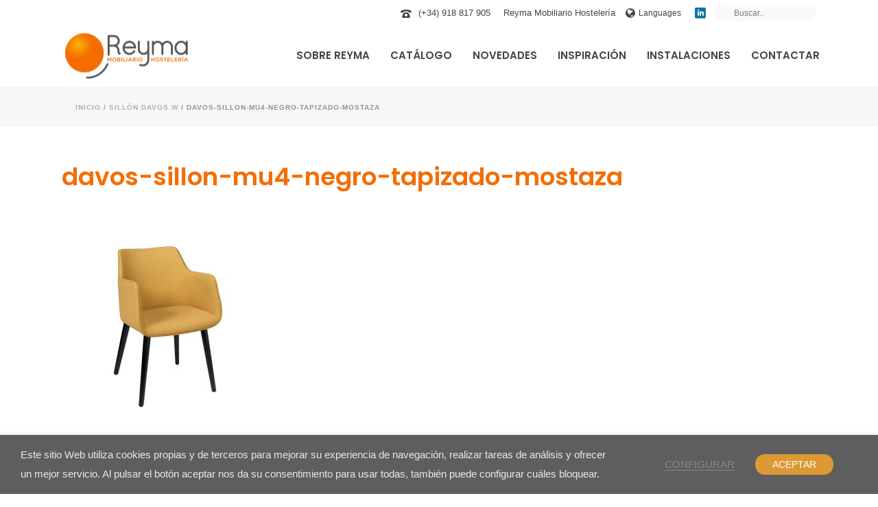

--- FILE ---
content_type: text/html; charset=UTF-8
request_url: https://reyma-mobiliario.com/?attachment_id=23022
body_size: 27321
content:
<!DOCTYPE html><html dir="ltr" lang="es-ES" prefix="og: https://ogp.me/ns#" ><head><meta charset="UTF-8" /><meta name="viewport" content="width=device-width, initial-scale=1.0, minimum-scale=1.0, maximum-scale=1.0, user-scalable=0" /><meta http-equiv="X-UA-Compatible" content="IE=edge,chrome=1" /><meta name="format-detection" content="telephone=no"><title>davos-sillon-mu4-negro-tapizado-mostaza | Reyma Mobiliario para Hostelería</title> <script defer src="[data-uri]"></script> <style>img:is([sizes="auto" i], [sizes^="auto," i]) { contain-intrinsic-size: 3000px 1500px }</style><link rel="alternate" hreflang="fr" href="https://reyma-mobiliario.com/fr/?attachment_id=23024" /><link rel="alternate" hreflang="en" href="https://reyma-mobiliario.com/en/?attachment_id=23023" /><link rel="alternate" hreflang="es" href="https://reyma-mobiliario.com/?attachment_id=23022" /><link rel="alternate" hreflang="x-default" href="https://reyma-mobiliario.com/?attachment_id=23022" /><meta name="robots" content="max-image-preview:large" /><meta name="author" content="Reyma"/><link rel="canonical" href="https://reyma-mobiliario.com/?attachment_id=23022" /><meta name="generator" content="All in One SEO (AIOSEO) 4.9.3" /><meta property="og:locale" content="es_ES" /><meta property="og:site_name" content="Reyma Mobiliario para Hostelería | Fabricamos mobiliario contract para restaurantes, hoteles, terrazas" /><meta property="og:type" content="article" /><meta property="og:title" content="davos-sillon-mu4-negro-tapizado-mostaza | Reyma Mobiliario para Hostelería" /><meta property="og:url" content="https://reyma-mobiliario.com/?attachment_id=23022" /><meta property="article:published_time" content="2022-06-13T16:16:46+00:00" /><meta property="article:modified_time" content="2022-06-13T16:17:11+00:00" /><meta name="twitter:card" content="summary" /><meta name="twitter:title" content="davos-sillon-mu4-negro-tapizado-mostaza | Reyma Mobiliario para Hostelería" /> <script type="application/ld+json" class="aioseo-schema">{"@context":"https:\/\/schema.org","@graph":[{"@type":"BreadcrumbList","@id":"https:\/\/reyma-mobiliario.com\/?attachment_id=23022#breadcrumblist","itemListElement":[{"@type":"ListItem","@id":"https:\/\/reyma-mobiliario.com#listItem","position":1,"name":"Inicio","item":"https:\/\/reyma-mobiliario.com","nextItem":{"@type":"ListItem","@id":"https:\/\/reyma-mobiliario.com\/?attachment_id=23022#listItem","name":"davos-sillon-mu4-negro-tapizado-mostaza"}},{"@type":"ListItem","@id":"https:\/\/reyma-mobiliario.com\/?attachment_id=23022#listItem","position":2,"name":"davos-sillon-mu4-negro-tapizado-mostaza","previousItem":{"@type":"ListItem","@id":"https:\/\/reyma-mobiliario.com#listItem","name":"Inicio"}}]},{"@type":"ItemPage","@id":"https:\/\/reyma-mobiliario.com\/?attachment_id=23022#itempage","url":"https:\/\/reyma-mobiliario.com\/?attachment_id=23022","name":"davos-sillon-mu4-negro-tapizado-mostaza | Reyma Mobiliario para Hosteler\u00eda","inLanguage":"es-ES","isPartOf":{"@id":"https:\/\/reyma-mobiliario.com\/#website"},"breadcrumb":{"@id":"https:\/\/reyma-mobiliario.com\/?attachment_id=23022#breadcrumblist"},"author":{"@id":"https:\/\/reyma-mobiliario.com\/author\/reyma\/#author"},"creator":{"@id":"https:\/\/reyma-mobiliario.com\/author\/reyma\/#author"},"datePublished":"2022-06-13T18:16:46+02:00","dateModified":"2022-06-13T18:17:11+02:00"},{"@type":"Organization","@id":"https:\/\/reyma-mobiliario.com\/#organization","name":"Reyma Mobiliario Hosteler\u00eda","description":"Fabricamos mobiliario contract para restaurantes, hoteles, terrazas","url":"https:\/\/reyma-mobiliario.com\/","telephone":"+34918817905","logo":{"@type":"ImageObject","url":"https:\/\/reyma-mobiliario.com\/wp-content\/uploads\/2022\/06\/davos-sillon-mu4-negro-tapizado-mostaza.jpg","@id":"https:\/\/reyma-mobiliario.com\/?attachment_id=23022\/#organizationLogo"},"image":{"@id":"https:\/\/reyma-mobiliario.com\/?attachment_id=23022\/#organizationLogo"}},{"@type":"Person","@id":"https:\/\/reyma-mobiliario.com\/author\/reyma\/#author","url":"https:\/\/reyma-mobiliario.com\/author\/reyma\/","name":"Reyma","image":{"@type":"ImageObject","@id":"https:\/\/reyma-mobiliario.com\/?attachment_id=23022#authorImage","url":"https:\/\/secure.gravatar.com\/avatar\/72fdeae098adaa1eb996b111104ccdc891866262e870bc9f238e9d0b6f94b0e3?s=96&d=mm&r=g","width":96,"height":96,"caption":"Reyma"}},{"@type":"WebSite","@id":"https:\/\/reyma-mobiliario.com\/#website","url":"https:\/\/reyma-mobiliario.com\/","name":"Reyma Mobiliario para Hosteler\u00eda","description":"Fabricamos mobiliario contract para restaurantes, hoteles, terrazas","inLanguage":"es-ES","publisher":{"@id":"https:\/\/reyma-mobiliario.com\/#organization"}}]}</script> <style id="critical-path-css" type="text/css">body,html{width:100%;height:100%;margin:0;padding:0}.page-preloader{top:0;left:0;z-index:999;position:fixed;height:100%;width:100%;text-align:center}.preloader-preview-area{animation-delay:-.2s;top:50%;-ms-transform:translateY(100%);transform:translateY(100%);margin-top:10px;max-height:calc(50% - 20px);opacity:1;width:100%;text-align:center;position:absolute}.preloader-logo{max-width:90%;top:50%;-ms-transform:translateY(-100%);transform:translateY(-100%);margin:-10px auto 0 auto;max-height:calc(50% - 20px);opacity:1;position:relative}.ball-pulse>div{width:15px;height:15px;border-radius:100%;margin:2px;animation-fill-mode:both;display:inline-block;animation:ball-pulse .75s infinite cubic-bezier(.2,.68,.18,1.08)}.ball-pulse>div:nth-child(1){animation-delay:-.36s}.ball-pulse>div:nth-child(2){animation-delay:-.24s}.ball-pulse>div:nth-child(3){animation-delay:-.12s}@keyframes ball-pulse{0%{transform:scale(1);opacity:1}45%{transform:scale(.1);opacity:.7}80%{transform:scale(1);opacity:1}}.ball-clip-rotate-pulse{position:relative;-ms-transform:translateY(-15px) translateX(-10px);transform:translateY(-15px) translateX(-10px);display:inline-block}.ball-clip-rotate-pulse>div{animation-fill-mode:both;position:absolute;top:0;left:0;border-radius:100%}.ball-clip-rotate-pulse>div:first-child{height:36px;width:36px;top:7px;left:-7px;animation:ball-clip-rotate-pulse-scale 1s 0s cubic-bezier(.09,.57,.49,.9) infinite}.ball-clip-rotate-pulse>div:last-child{position:absolute;width:50px;height:50px;left:-16px;top:-2px;background:0 0;border:2px solid;animation:ball-clip-rotate-pulse-rotate 1s 0s cubic-bezier(.09,.57,.49,.9) infinite;animation-duration:1s}@keyframes ball-clip-rotate-pulse-rotate{0%{transform:rotate(0) scale(1)}50%{transform:rotate(180deg) scale(.6)}100%{transform:rotate(360deg) scale(1)}}@keyframes ball-clip-rotate-pulse-scale{30%{transform:scale(.3)}100%{transform:scale(1)}}@keyframes square-spin{25%{transform:perspective(100px) rotateX(180deg) rotateY(0)}50%{transform:perspective(100px) rotateX(180deg) rotateY(180deg)}75%{transform:perspective(100px) rotateX(0) rotateY(180deg)}100%{transform:perspective(100px) rotateX(0) rotateY(0)}}.square-spin{display:inline-block}.square-spin>div{animation-fill-mode:both;width:50px;height:50px;animation:square-spin 3s 0s cubic-bezier(.09,.57,.49,.9) infinite}.cube-transition{position:relative;-ms-transform:translate(-25px,-25px);transform:translate(-25px,-25px);display:inline-block}.cube-transition>div{animation-fill-mode:both;width:15px;height:15px;position:absolute;top:-5px;left:-5px;animation:cube-transition 1.6s 0s infinite ease-in-out}.cube-transition>div:last-child{animation-delay:-.8s}@keyframes cube-transition{25%{transform:translateX(50px) scale(.5) rotate(-90deg)}50%{transform:translate(50px,50px) rotate(-180deg)}75%{transform:translateY(50px) scale(.5) rotate(-270deg)}100%{transform:rotate(-360deg)}}.ball-scale>div{border-radius:100%;margin:2px;animation-fill-mode:both;display:inline-block;height:60px;width:60px;animation:ball-scale 1s 0s ease-in-out infinite}@keyframes ball-scale{0%{transform:scale(0)}100%{transform:scale(1);opacity:0}}.line-scale>div{animation-fill-mode:both;display:inline-block;width:5px;height:50px;border-radius:2px;margin:2px}.line-scale>div:nth-child(1){animation:line-scale 1s -.5s infinite cubic-bezier(.2,.68,.18,1.08)}.line-scale>div:nth-child(2){animation:line-scale 1s -.4s infinite cubic-bezier(.2,.68,.18,1.08)}.line-scale>div:nth-child(3){animation:line-scale 1s -.3s infinite cubic-bezier(.2,.68,.18,1.08)}.line-scale>div:nth-child(4){animation:line-scale 1s -.2s infinite cubic-bezier(.2,.68,.18,1.08)}.line-scale>div:nth-child(5){animation:line-scale 1s -.1s infinite cubic-bezier(.2,.68,.18,1.08)}@keyframes line-scale{0%{transform:scaley(1)}50%{transform:scaley(.4)}100%{transform:scaley(1)}}.ball-scale-multiple{position:relative;-ms-transform:translateY(30px);transform:translateY(30px);display:inline-block}.ball-scale-multiple>div{border-radius:100%;animation-fill-mode:both;margin:2px;position:absolute;left:-30px;top:0;opacity:0;margin:0;width:50px;height:50px;animation:ball-scale-multiple 1s 0s linear infinite}.ball-scale-multiple>div:nth-child(2){animation-delay:-.2s}.ball-scale-multiple>div:nth-child(3){animation-delay:-.2s}@keyframes ball-scale-multiple{0%{transform:scale(0);opacity:0}5%{opacity:1}100%{transform:scale(1);opacity:0}}.ball-pulse-sync{display:inline-block}.ball-pulse-sync>div{width:15px;height:15px;border-radius:100%;margin:2px;animation-fill-mode:both;display:inline-block}.ball-pulse-sync>div:nth-child(1){animation:ball-pulse-sync .6s -.21s infinite ease-in-out}.ball-pulse-sync>div:nth-child(2){animation:ball-pulse-sync .6s -.14s infinite ease-in-out}.ball-pulse-sync>div:nth-child(3){animation:ball-pulse-sync .6s -70ms infinite ease-in-out}@keyframes ball-pulse-sync{33%{transform:translateY(10px)}66%{transform:translateY(-10px)}100%{transform:translateY(0)}}.transparent-circle{display:inline-block;border-top:.5em solid rgba(255,255,255,.2);border-right:.5em solid rgba(255,255,255,.2);border-bottom:.5em solid rgba(255,255,255,.2);border-left:.5em solid #fff;transform:translateZ(0);animation:transparent-circle 1.1s infinite linear;width:50px;height:50px;border-radius:50%}.transparent-circle:after{border-radius:50%;width:10em;height:10em}@keyframes transparent-circle{0%{transform:rotate(0)}100%{transform:rotate(360deg)}}.ball-spin-fade-loader{position:relative;top:-10px;left:-10px;display:inline-block}.ball-spin-fade-loader>div{width:15px;height:15px;border-radius:100%;margin:2px;animation-fill-mode:both;position:absolute;animation:ball-spin-fade-loader 1s infinite linear}.ball-spin-fade-loader>div:nth-child(1){top:25px;left:0;animation-delay:-.84s;-webkit-animation-delay:-.84s}.ball-spin-fade-loader>div:nth-child(2){top:17.05px;left:17.05px;animation-delay:-.72s;-webkit-animation-delay:-.72s}.ball-spin-fade-loader>div:nth-child(3){top:0;left:25px;animation-delay:-.6s;-webkit-animation-delay:-.6s}.ball-spin-fade-loader>div:nth-child(4){top:-17.05px;left:17.05px;animation-delay:-.48s;-webkit-animation-delay:-.48s}.ball-spin-fade-loader>div:nth-child(5){top:-25px;left:0;animation-delay:-.36s;-webkit-animation-delay:-.36s}.ball-spin-fade-loader>div:nth-child(6){top:-17.05px;left:-17.05px;animation-delay:-.24s;-webkit-animation-delay:-.24s}.ball-spin-fade-loader>div:nth-child(7){top:0;left:-25px;animation-delay:-.12s;-webkit-animation-delay:-.12s}.ball-spin-fade-loader>div:nth-child(8){top:17.05px;left:-17.05px;animation-delay:0s;-webkit-animation-delay:0s}@keyframes ball-spin-fade-loader{50%{opacity:.3;transform:scale(.4)}100%{opacity:1;transform:scale(1)}}</style><link rel='dns-prefetch' href='//www.googletagmanager.com' /><link rel="alternate" type="application/rss+xml" title="Reyma Mobiliario para Hostelería &raquo; Feed" href="https://reyma-mobiliario.com/feed/" /><link rel="alternate" type="application/rss+xml" title="Reyma Mobiliario para Hostelería &raquo; Feed de los comentarios" href="https://reyma-mobiliario.com/comments/feed/" /><link rel="shortcut icon" href="https://reyma-mobiliario.com/wp-content/uploads/2017/09/favicon.png"  /> <script defer src="[data-uri]"></script><link rel='stylesheet' id='wp-block-library-css' href='https://reyma-mobiliario.com/wp-includes/css/dist/block-library/style.min.css?ver=fc1695e79f1dafdcc29121185432505b' type='text/css' media='all' /><style id='wp-block-library-theme-inline-css' type='text/css'>.wp-block-audio :where(figcaption){color:#555;font-size:13px;text-align:center}.is-dark-theme .wp-block-audio :where(figcaption){color:#ffffffa6}.wp-block-audio{margin:0 0 1em}.wp-block-code{border:1px solid #ccc;border-radius:4px;font-family:Menlo,Consolas,monaco,monospace;padding:.8em 1em}.wp-block-embed :where(figcaption){color:#555;font-size:13px;text-align:center}.is-dark-theme .wp-block-embed :where(figcaption){color:#ffffffa6}.wp-block-embed{margin:0 0 1em}.blocks-gallery-caption{color:#555;font-size:13px;text-align:center}.is-dark-theme .blocks-gallery-caption{color:#ffffffa6}:root :where(.wp-block-image figcaption){color:#555;font-size:13px;text-align:center}.is-dark-theme :root :where(.wp-block-image figcaption){color:#ffffffa6}.wp-block-image{margin:0 0 1em}.wp-block-pullquote{border-bottom:4px solid;border-top:4px solid;color:currentColor;margin-bottom:1.75em}.wp-block-pullquote cite,.wp-block-pullquote footer,.wp-block-pullquote__citation{color:currentColor;font-size:.8125em;font-style:normal;text-transform:uppercase}.wp-block-quote{border-left:.25em solid;margin:0 0 1.75em;padding-left:1em}.wp-block-quote cite,.wp-block-quote footer{color:currentColor;font-size:.8125em;font-style:normal;position:relative}.wp-block-quote:where(.has-text-align-right){border-left:none;border-right:.25em solid;padding-left:0;padding-right:1em}.wp-block-quote:where(.has-text-align-center){border:none;padding-left:0}.wp-block-quote.is-large,.wp-block-quote.is-style-large,.wp-block-quote:where(.is-style-plain){border:none}.wp-block-search .wp-block-search__label{font-weight:700}.wp-block-search__button{border:1px solid #ccc;padding:.375em .625em}:where(.wp-block-group.has-background){padding:1.25em 2.375em}.wp-block-separator.has-css-opacity{opacity:.4}.wp-block-separator{border:none;border-bottom:2px solid;margin-left:auto;margin-right:auto}.wp-block-separator.has-alpha-channel-opacity{opacity:1}.wp-block-separator:not(.is-style-wide):not(.is-style-dots){width:100px}.wp-block-separator.has-background:not(.is-style-dots){border-bottom:none;height:1px}.wp-block-separator.has-background:not(.is-style-wide):not(.is-style-dots){height:2px}.wp-block-table{margin:0 0 1em}.wp-block-table td,.wp-block-table th{word-break:normal}.wp-block-table :where(figcaption){color:#555;font-size:13px;text-align:center}.is-dark-theme .wp-block-table :where(figcaption){color:#ffffffa6}.wp-block-video :where(figcaption){color:#555;font-size:13px;text-align:center}.is-dark-theme .wp-block-video :where(figcaption){color:#ffffffa6}.wp-block-video{margin:0 0 1em}:root :where(.wp-block-template-part.has-background){margin-bottom:0;margin-top:0;padding:1.25em 2.375em}</style><style id='classic-theme-styles-inline-css' type='text/css'>/*! This file is auto-generated */
.wp-block-button__link{color:#fff;background-color:#32373c;border-radius:9999px;box-shadow:none;text-decoration:none;padding:calc(.667em + 2px) calc(1.333em + 2px);font-size:1.125em}.wp-block-file__button{background:#32373c;color:#fff;text-decoration:none}</style><link rel='stylesheet' id='aioseo/css/src/vue/standalone/blocks/table-of-contents/global.scss-css' href='https://reyma-mobiliario.com/wp-content/cache/autoptimize/css/autoptimize_single_8aeaa129c1f80e6e5dbaa329351d1482.css?ver=4.9.3' type='text/css' media='all' /><style id='global-styles-inline-css' type='text/css'>:root{--wp--preset--aspect-ratio--square: 1;--wp--preset--aspect-ratio--4-3: 4/3;--wp--preset--aspect-ratio--3-4: 3/4;--wp--preset--aspect-ratio--3-2: 3/2;--wp--preset--aspect-ratio--2-3: 2/3;--wp--preset--aspect-ratio--16-9: 16/9;--wp--preset--aspect-ratio--9-16: 9/16;--wp--preset--color--black: #000000;--wp--preset--color--cyan-bluish-gray: #abb8c3;--wp--preset--color--white: #ffffff;--wp--preset--color--pale-pink: #f78da7;--wp--preset--color--vivid-red: #cf2e2e;--wp--preset--color--luminous-vivid-orange: #ff6900;--wp--preset--color--luminous-vivid-amber: #fcb900;--wp--preset--color--light-green-cyan: #7bdcb5;--wp--preset--color--vivid-green-cyan: #00d084;--wp--preset--color--pale-cyan-blue: #8ed1fc;--wp--preset--color--vivid-cyan-blue: #0693e3;--wp--preset--color--vivid-purple: #9b51e0;--wp--preset--gradient--vivid-cyan-blue-to-vivid-purple: linear-gradient(135deg,rgba(6,147,227,1) 0%,rgb(155,81,224) 100%);--wp--preset--gradient--light-green-cyan-to-vivid-green-cyan: linear-gradient(135deg,rgb(122,220,180) 0%,rgb(0,208,130) 100%);--wp--preset--gradient--luminous-vivid-amber-to-luminous-vivid-orange: linear-gradient(135deg,rgba(252,185,0,1) 0%,rgba(255,105,0,1) 100%);--wp--preset--gradient--luminous-vivid-orange-to-vivid-red: linear-gradient(135deg,rgba(255,105,0,1) 0%,rgb(207,46,46) 100%);--wp--preset--gradient--very-light-gray-to-cyan-bluish-gray: linear-gradient(135deg,rgb(238,238,238) 0%,rgb(169,184,195) 100%);--wp--preset--gradient--cool-to-warm-spectrum: linear-gradient(135deg,rgb(74,234,220) 0%,rgb(151,120,209) 20%,rgb(207,42,186) 40%,rgb(238,44,130) 60%,rgb(251,105,98) 80%,rgb(254,248,76) 100%);--wp--preset--gradient--blush-light-purple: linear-gradient(135deg,rgb(255,206,236) 0%,rgb(152,150,240) 100%);--wp--preset--gradient--blush-bordeaux: linear-gradient(135deg,rgb(254,205,165) 0%,rgb(254,45,45) 50%,rgb(107,0,62) 100%);--wp--preset--gradient--luminous-dusk: linear-gradient(135deg,rgb(255,203,112) 0%,rgb(199,81,192) 50%,rgb(65,88,208) 100%);--wp--preset--gradient--pale-ocean: linear-gradient(135deg,rgb(255,245,203) 0%,rgb(182,227,212) 50%,rgb(51,167,181) 100%);--wp--preset--gradient--electric-grass: linear-gradient(135deg,rgb(202,248,128) 0%,rgb(113,206,126) 100%);--wp--preset--gradient--midnight: linear-gradient(135deg,rgb(2,3,129) 0%,rgb(40,116,252) 100%);--wp--preset--font-size--small: 13px;--wp--preset--font-size--medium: 20px;--wp--preset--font-size--large: 36px;--wp--preset--font-size--x-large: 42px;--wp--preset--spacing--20: 0.44rem;--wp--preset--spacing--30: 0.67rem;--wp--preset--spacing--40: 1rem;--wp--preset--spacing--50: 1.5rem;--wp--preset--spacing--60: 2.25rem;--wp--preset--spacing--70: 3.38rem;--wp--preset--spacing--80: 5.06rem;--wp--preset--shadow--natural: 6px 6px 9px rgba(0, 0, 0, 0.2);--wp--preset--shadow--deep: 12px 12px 50px rgba(0, 0, 0, 0.4);--wp--preset--shadow--sharp: 6px 6px 0px rgba(0, 0, 0, 0.2);--wp--preset--shadow--outlined: 6px 6px 0px -3px rgba(255, 255, 255, 1), 6px 6px rgba(0, 0, 0, 1);--wp--preset--shadow--crisp: 6px 6px 0px rgba(0, 0, 0, 1);}:where(.is-layout-flex){gap: 0.5em;}:where(.is-layout-grid){gap: 0.5em;}body .is-layout-flex{display: flex;}.is-layout-flex{flex-wrap: wrap;align-items: center;}.is-layout-flex > :is(*, div){margin: 0;}body .is-layout-grid{display: grid;}.is-layout-grid > :is(*, div){margin: 0;}:where(.wp-block-columns.is-layout-flex){gap: 2em;}:where(.wp-block-columns.is-layout-grid){gap: 2em;}:where(.wp-block-post-template.is-layout-flex){gap: 1.25em;}:where(.wp-block-post-template.is-layout-grid){gap: 1.25em;}.has-black-color{color: var(--wp--preset--color--black) !important;}.has-cyan-bluish-gray-color{color: var(--wp--preset--color--cyan-bluish-gray) !important;}.has-white-color{color: var(--wp--preset--color--white) !important;}.has-pale-pink-color{color: var(--wp--preset--color--pale-pink) !important;}.has-vivid-red-color{color: var(--wp--preset--color--vivid-red) !important;}.has-luminous-vivid-orange-color{color: var(--wp--preset--color--luminous-vivid-orange) !important;}.has-luminous-vivid-amber-color{color: var(--wp--preset--color--luminous-vivid-amber) !important;}.has-light-green-cyan-color{color: var(--wp--preset--color--light-green-cyan) !important;}.has-vivid-green-cyan-color{color: var(--wp--preset--color--vivid-green-cyan) !important;}.has-pale-cyan-blue-color{color: var(--wp--preset--color--pale-cyan-blue) !important;}.has-vivid-cyan-blue-color{color: var(--wp--preset--color--vivid-cyan-blue) !important;}.has-vivid-purple-color{color: var(--wp--preset--color--vivid-purple) !important;}.has-black-background-color{background-color: var(--wp--preset--color--black) !important;}.has-cyan-bluish-gray-background-color{background-color: var(--wp--preset--color--cyan-bluish-gray) !important;}.has-white-background-color{background-color: var(--wp--preset--color--white) !important;}.has-pale-pink-background-color{background-color: var(--wp--preset--color--pale-pink) !important;}.has-vivid-red-background-color{background-color: var(--wp--preset--color--vivid-red) !important;}.has-luminous-vivid-orange-background-color{background-color: var(--wp--preset--color--luminous-vivid-orange) !important;}.has-luminous-vivid-amber-background-color{background-color: var(--wp--preset--color--luminous-vivid-amber) !important;}.has-light-green-cyan-background-color{background-color: var(--wp--preset--color--light-green-cyan) !important;}.has-vivid-green-cyan-background-color{background-color: var(--wp--preset--color--vivid-green-cyan) !important;}.has-pale-cyan-blue-background-color{background-color: var(--wp--preset--color--pale-cyan-blue) !important;}.has-vivid-cyan-blue-background-color{background-color: var(--wp--preset--color--vivid-cyan-blue) !important;}.has-vivid-purple-background-color{background-color: var(--wp--preset--color--vivid-purple) !important;}.has-black-border-color{border-color: var(--wp--preset--color--black) !important;}.has-cyan-bluish-gray-border-color{border-color: var(--wp--preset--color--cyan-bluish-gray) !important;}.has-white-border-color{border-color: var(--wp--preset--color--white) !important;}.has-pale-pink-border-color{border-color: var(--wp--preset--color--pale-pink) !important;}.has-vivid-red-border-color{border-color: var(--wp--preset--color--vivid-red) !important;}.has-luminous-vivid-orange-border-color{border-color: var(--wp--preset--color--luminous-vivid-orange) !important;}.has-luminous-vivid-amber-border-color{border-color: var(--wp--preset--color--luminous-vivid-amber) !important;}.has-light-green-cyan-border-color{border-color: var(--wp--preset--color--light-green-cyan) !important;}.has-vivid-green-cyan-border-color{border-color: var(--wp--preset--color--vivid-green-cyan) !important;}.has-pale-cyan-blue-border-color{border-color: var(--wp--preset--color--pale-cyan-blue) !important;}.has-vivid-cyan-blue-border-color{border-color: var(--wp--preset--color--vivid-cyan-blue) !important;}.has-vivid-purple-border-color{border-color: var(--wp--preset--color--vivid-purple) !important;}.has-vivid-cyan-blue-to-vivid-purple-gradient-background{background: var(--wp--preset--gradient--vivid-cyan-blue-to-vivid-purple) !important;}.has-light-green-cyan-to-vivid-green-cyan-gradient-background{background: var(--wp--preset--gradient--light-green-cyan-to-vivid-green-cyan) !important;}.has-luminous-vivid-amber-to-luminous-vivid-orange-gradient-background{background: var(--wp--preset--gradient--luminous-vivid-amber-to-luminous-vivid-orange) !important;}.has-luminous-vivid-orange-to-vivid-red-gradient-background{background: var(--wp--preset--gradient--luminous-vivid-orange-to-vivid-red) !important;}.has-very-light-gray-to-cyan-bluish-gray-gradient-background{background: var(--wp--preset--gradient--very-light-gray-to-cyan-bluish-gray) !important;}.has-cool-to-warm-spectrum-gradient-background{background: var(--wp--preset--gradient--cool-to-warm-spectrum) !important;}.has-blush-light-purple-gradient-background{background: var(--wp--preset--gradient--blush-light-purple) !important;}.has-blush-bordeaux-gradient-background{background: var(--wp--preset--gradient--blush-bordeaux) !important;}.has-luminous-dusk-gradient-background{background: var(--wp--preset--gradient--luminous-dusk) !important;}.has-pale-ocean-gradient-background{background: var(--wp--preset--gradient--pale-ocean) !important;}.has-electric-grass-gradient-background{background: var(--wp--preset--gradient--electric-grass) !important;}.has-midnight-gradient-background{background: var(--wp--preset--gradient--midnight) !important;}.has-small-font-size{font-size: var(--wp--preset--font-size--small) !important;}.has-medium-font-size{font-size: var(--wp--preset--font-size--medium) !important;}.has-large-font-size{font-size: var(--wp--preset--font-size--large) !important;}.has-x-large-font-size{font-size: var(--wp--preset--font-size--x-large) !important;}
:where(.wp-block-post-template.is-layout-flex){gap: 1.25em;}:where(.wp-block-post-template.is-layout-grid){gap: 1.25em;}
:where(.wp-block-columns.is-layout-flex){gap: 2em;}:where(.wp-block-columns.is-layout-grid){gap: 2em;}
:root :where(.wp-block-pullquote){font-size: 1.5em;line-height: 1.6;}</style><link rel='stylesheet' id='contact-form-7-css' href='https://reyma-mobiliario.com/wp-content/cache/autoptimize/css/autoptimize_single_64ac31699f5326cb3c76122498b76f66.css?ver=6.1.4' type='text/css' media='all' /><link rel='stylesheet' id='wpdm-fonticon-css' href='https://reyma-mobiliario.com/wp-content/cache/autoptimize/css/autoptimize_single_7084a2f33f23abb903b3c402b260e666.css?ver=fc1695e79f1dafdcc29121185432505b' type='text/css' media='all' /><link rel='stylesheet' id='wpdm-front-css' href='https://reyma-mobiliario.com/wp-content/plugins/download-manager/assets/css/front.min.css?ver=fc1695e79f1dafdcc29121185432505b' type='text/css' media='all' /><link rel='stylesheet' id='woocommerce-override-css' href='https://reyma-mobiliario.com/wp-content/cache/autoptimize/css/autoptimize_single_1677f5bec107d1681032beb2829232a7.css?ver=fc1695e79f1dafdcc29121185432505b' type='text/css' media='all' /><style id='woocommerce-inline-inline-css' type='text/css'>.woocommerce form .form-row .required { visibility: visible; }</style><link rel='stylesheet' id='yith_wcbm_badge_style-css' href='https://reyma-mobiliario.com/wp-content/cache/autoptimize/css/autoptimize_single_cf98c989ee138a4b908ad2f132b2a965.css?ver=3.21.0' type='text/css' media='all' /><style id='yith_wcbm_badge_style-inline-css' type='text/css'>.yith-wcbm-badge.yith-wcbm-badge-text.yith-wcbm-badge-20764 {
				top: 0; left: 0; 
				
				-ms-transform: ; 
				-webkit-transform: ; 
				transform: ;
				padding: 0px 0px 0px 0px;
				background-color:#dbe3d2; border-radius: 0px 0px 0px 0px; width:90px; height:25px;
			}.yith-wcbm-badge.yith-wcbm-badge-text.yith-wcbm-badge-18791 {
				top: 0; left: 0; 
				
				-ms-transform: ; 
				-webkit-transform: ; 
				transform: ;
				padding: 0px 0px 0px 0px;
				background-color:#f27e1f; border-radius: 0px 0px 0px 0px; width:120px; height:25px;
			}.yith-wcbm-badge.yith-wcbm-badge-text.yith-wcbm-badge-20769 {
				top: 0; left: 0; 
				
				-ms-transform: ; 
				-webkit-transform: ; 
				transform: ;
				padding: 0px 0px 0px 0px;
				background-color:#dbe3d2; border-radius: 0px 0px 0px 0px; width:120px; height:25px;
			}.yith-wcbm-badge.yith-wcbm-badge-text.yith-wcbm-badge-30057 {
				top: 0; left: 0; 
				
				-ms-transform: ; 
				-webkit-transform: ; 
				transform: ;
				padding: 0px 0px 0px 0px;
				background-color:#c6938e; border-radius: 0px 0px 0px 0px; width:150px; height:25px;
			}.yith-wcbm-badge.yith-wcbm-badge-text.yith-wcbm-badge-18789 {
				top: 0; left: 0; 
				
				-ms-transform: ; 
				-webkit-transform: ; 
				transform: ;
				padding: 0px 0px 0px 0px;
				background-color:#8a2c2a; border-radius: 0px 0px 0px 0px; width:100px; height:25px;
			}.yith-wcbm-badge.yith-wcbm-badge-text.yith-wcbm-badge-30058 {
				top: 0; left: 0; 
				
				-ms-transform: ; 
				-webkit-transform: ; 
				transform: ;
				padding: 0px 0px 0px 0px;
				background-color:#c6938e; border-radius: 0px 0px 0px 0px; width:150px; height:25px;
			}.yith-wcbm-badge.yith-wcbm-badge-text.yith-wcbm-badge-18788 {
				top: 0; left: 0; 
				
				-ms-transform: ; 
				-webkit-transform: ; 
				transform: ;
				padding: 0px 0px 0px 0px;
				background-color:#8a2c2a; border-radius: 0px 0px 0px 0px; width:100px; height:25px;
			}.yith-wcbm-badge.yith-wcbm-badge-text.yith-wcbm-badge-4473 {
				top: 0; left: 0; 
				
				-ms-transform: ; 
				-webkit-transform: ; 
				transform: ;
				padding: 0px 0px 0px 0px;
				background-color:#8a2c2a; border-radius: 0px 0px 0px 0px; width:110px; height:25px;
			}.yith-wcbm-badge.yith-wcbm-badge-text.yith-wcbm-badge-30056 {
				top: 0; left: 0; 
				
				-ms-transform: ; 
				-webkit-transform: ; 
				transform: ;
				padding: 0px 0px 0px 0px;
				background-color:#c6938e; border-radius: 0px 0px 0px 0px; width:132px; height:25px;
			}.yith-wcbm-badge.yith-wcbm-badge-text.yith-wcbm-badge-20767 {
				top: 0; left: 0; 
				
				-ms-transform: ; 
				-webkit-transform: ; 
				transform: ;
				padding: 0px 0px 0px 0px;
				background-color:#dbe3d2; border-radius: 0px 0px 0px 0px; width:120px; height:25px;
			}.yith-wcbm-badge.yith-wcbm-badge-text.yith-wcbm-badge-18131 {
				top: 0; left: 0; 
				
				-ms-transform: ; 
				-webkit-transform: ; 
				transform: ;
				padding: 0px 0px 0px 0px;
				background-color:#f27e1f; border-radius: 0px 0px 0px 0px; width:120px; height:25px;
			}.yith-wcbm-badge.yith-wcbm-badge-text.yith-wcbm-badge-18792 {
				top: 0; left: 0; 
				
				-ms-transform: ; 
				-webkit-transform: ; 
				transform: ;
				padding: 0px 0px 0px 0px;
				background-color:#f27e1f; border-radius: 0px 0px 0px 0px; width:100px; height:25px;
			}</style><link rel='stylesheet' id='yith-gfont-open-sans-css' href='https://reyma-mobiliario.com/wp-content/cache/autoptimize/css/autoptimize_single_98f335a4ce0141a558a2678bf6e2b2fd.css?ver=3.21.0' type='text/css' media='all' /><link rel='stylesheet' id='theme-styles-css' href='https://reyma-mobiliario.com/wp-content/cache/autoptimize/css/autoptimize_single_406ea23f9e14cd10bad57fc2f9e6c6f9.css?ver=1765991550' type='text/css' media='all' /><style id='theme-styles-inline-css' type='text/css'>#wpadminbar {
				-webkit-backface-visibility: hidden;
				backface-visibility: hidden;
				-webkit-perspective: 1000;
				-ms-perspective: 1000;
				perspective: 1000;
				-webkit-transform: translateZ(0px);
				-ms-transform: translateZ(0px);
				transform: translateZ(0px);
			}
			@media screen and (max-width: 600px) {
				#wpadminbar {
					position: fixed !important;
				}
			}
		
body { transform:unset;background-color:#fff; } .hb-custom-header #mk-page-introduce, #mk-page-introduce { transform:unset;background-color:#f7f7f7;background-repeat:no-repeat;background-position:center center;background-attachment:scroll; } .hb-custom-header > div, .mk-header-bg { transform:unset;background-color:#fff; } .mk-classic-nav-bg { transform:unset;background-color:#fff; } .master-holder-bg { transform:unset;background-color:#fff; } #mk-footer { transform:unset;background-color:#f56d01; } #mk-boxed-layout { -webkit-box-shadow:0 0 px rgba(0, 0, 0, ); -moz-box-shadow:0 0 px rgba(0, 0, 0, ); box-shadow:0 0 px rgba(0, 0, 0, ); } .mk-news-tab .mk-tabs-tabs .is-active a, .mk-fancy-title.pattern-style span, .mk-fancy-title.pattern-style.color-gradient span:after, .page-bg-color { background-color:#fff; } .page-title { font-size:30px; color:#f56d01; text-transform:none; font-weight:600; letter-spacing:2px; } .page-subtitle { font-size:14px; line-height:100%; color:#a3a3a3; font-size:14px; text-transform:none; } .header-style-1 .mk-header-padding-wrapper, .header-style-2 .mk-header-padding-wrapper, .header-style-3 .mk-header-padding-wrapper { padding-top:126px; } .mk-process-steps[max-width~="950px"] ul::before { display:none !important; } .mk-process-steps[max-width~="950px"] li { margin-bottom:30px !important; width:100% !important; text-align:center; } .mk-event-countdown-ul[max-width~="750px"] li { width:90%; display:block; margin:0 auto 15px; } body { font-family:HelveticaNeue-Light, Helvetica Neue Light, Helvetica Neue, sans-serif } body, h6, p { font-family:HelveticaNeue-Light, Helvetica Neue Light, Helvetica Neue, Helvetica, Arial, "Lucida Grande", sans-serif } h1, h2, h3, h4, h5, .main-navigation-ul, .mk-vm-menuwrapper { font-family:Poppins } @font-face { font-family:'star'; src:url('https://reyma-mobiliario.com/wp-content/themes/jupiter/assets/stylesheet/fonts/star/font.eot'); src:url('https://reyma-mobiliario.com/wp-content/themes/jupiter/assets/stylesheet/fonts/star/font.eot?#iefix') format('embedded-opentype'), url('https://reyma-mobiliario.com/wp-content/themes/jupiter/assets/stylesheet/fonts/star/font.woff') format('woff'), url('https://reyma-mobiliario.com/wp-content/themes/jupiter/assets/stylesheet/fonts/star/font.ttf') format('truetype'), url('https://reyma-mobiliario.com/wp-content/themes/jupiter/assets/stylesheet/fonts/star/font.svg#star') format('svg'); font-weight:normal; font-style:normal; } @font-face { font-family:'WooCommerce'; src:url('https://reyma-mobiliario.com/wp-content/themes/jupiter/assets/stylesheet/fonts/woocommerce/font.eot'); src:url('https://reyma-mobiliario.com/wp-content/themes/jupiter/assets/stylesheet/fonts/woocommerce/font.eot?#iefix') format('embedded-opentype'), url('https://reyma-mobiliario.com/wp-content/themes/jupiter/assets/stylesheet/fonts/woocommerce/font.woff') format('woff'), url('https://reyma-mobiliario.com/wp-content/themes/jupiter/assets/stylesheet/fonts/woocommerce/font.ttf') format('truetype'), url('https://reyma-mobiliario.com/wp-content/themes/jupiter/assets/stylesheet/fonts/woocommerce/font.svg#WooCommerce') format('svg'); font-weight:normal; font-style:normal; }#mk-footer .widget-sub-navigation ul li a, #mk-footer .widget_nav_menu ul li a {padding:0!important;} #mk-footer .widgettitle {font-family:"Quicksand"!important;} .mk-product-loop.compact-layout .mk-product-holder {border:0px solid #e3e3e3!important;} .mk-product-loop.compact-layout .product-title {text-transform:uppercase!important;} .mk-product-loop.compact-layout .product-title {font-size:12px!important;} .mk-button--dimension-two.text-color-light {text-shadow:0 0px rgba(0,0,0,.4)!important; font-family:"Quicksand"!important;} .mk-button--dimension-two {box-shadow:inset 0 0 0px rgba(0,0,0,.8)!important;} .product_title.entry-title {text-transform:uppercase!important;} .master-holder h2 {text-transform:uppercase!important;} .single-product .product_meta {border-top:2px solid #f56d01!important; border-bottom:2px solid #f56d01!important;} .wpb_single_image .vc_single_image-wrapper.vc_box_rounded, .wpb_single_image .vc_single_image-wrapper.vc_box_rounded img {border-radius:20px!important;} #mk-breadcrumbs .mk-breadcrumbs-inner {float:left!important; padding-left:40px!important;} .mk-header-searchform span .text-input {width:150px!important;} .mk-header-searchform .text-input {color:#444444!important;} .mk-toolbar-holder {float:right!important;} .mk-product-loop.open-layout .product-title {text-transform:uppercase!important; text-align:left!important; font-size:12px!important;} .single-product .product_meta {font-weight:600!important;} .single-product .product_meta a {font-weight:400!important;} .mk-product-loop.compact-layout .product-title {min-height:40px!important;} #mk-page-introduce {padding:15px 0 25px!important;} input[type=email], input[type=password], input[type=search], input[type=tel], input[type=text], textarea {width:80%!important;} .wpcf7-submit {color:#ffffff!important; border:0px solid #252525!important; background-color:#71c0cf!important; border-radius:4px!important;} .wpcf7-submit:hover {background-color:#69b3c1!important;} textarea {font-size:13px!important;} input.bt_limpiar {color:#ffffff!important; border:0px solid #252525!important; background-color:#71c0cf!important; border-radius:4px!important; position:relative; display:inline-block; margin-right:10px; margin-bottom:20px; padding:13px 35px; letter-spacing:1px; outline:0;vertical-align:middle; font-weight:700; font-size:12px; line-height:100%; zoom:1; transition:color .2s ease-in-out,background .2s ease-in-out,border .2s ease-in-out;} input.bt_limpiar:hover {background-color:#69b3c1!important;} .master-holder h4 {text-transform:uppercase!important;} .table-bordered {background-color:#dddddd!important;} .yith-wcbm-badge {font-size:12px!important; font-weight:600!important;} #catapult-cookie-bar {font-size:13px!important; line-height:20px!important;} .mk-grid {width:auto!important;} .woocommerce-product-search input[type="submit"] {width:50%!important;} .woocommerce-product-search input[type=submit] {font-size:10px!important; line-height:10px!important;} .mk-header-toolbar-holder {text-align:right;} .mk-language-nav {text-align:left; } h2.subtitle {color:#333333!important;line-height:1.66em!important;font-size:18px!important; font-weight:400!important; font-family:HelveticaNeue-Light, Helvetica Neue Light, Helvetica Neue, Helvetica, Arial, "Lucida Grande", sans-serif!important;margin:0!important;padding:0!important;border:0!important;vertical-align:baseline!important; text-transform:none!important;} h2.subtitulo {font-size:34px!important;color:#f56d01!important;font-weight:600!important;text-transform:none!important;} h1.etiquetah1 {color:#333333!important;line-height:1.66em!important;font-size:18px!important; font-weight:400!important; font-family:HelveticaNeue-Light, Helvetica Neue Light, Helvetica Neue, Helvetica, Arial, "Lucida Grande", sans-serif!important;margin:0!important;border:0!important;vertical-align:baseline!important; text-transform:none!important; text-align:center!important;padding:0!important;} h2.etiquetah2 {color:#333333!important;line-height:1.66em!important;font-size:18px!important; font-weight:400!important; font-family:HelveticaNeue-Light, Helvetica Neue Light, Helvetica Neue, Helvetica, Arial, "Lucida Grande", sans-serif!important;margin:0!important;padding:0!important;border:0!important;vertical-align:baseline!important; text-transform:none!important; text-align:center!important;} h1.etiquetah1 strong {color:#333333!important;} h2.etiquetah2 strong {color:#333333!important;} .wpb_row .master-slider-parent *, .master-slider-parent * {text-align:left!important;} @media only screen and (min-width :768px) and (max-width:1024px) {.ms-slide .ms-layer span{font-size:22px!important;}} @media only screen and (min-width :480px) and (max-width:768px) {.ms-slide .ms-layer span{font-size:14px!important;}} @media only screen and (max-width :480px){.ms-slide .ms-layer span{font-size:8px!important;}} .woocommerce-variation.single_variation {display:none!important;} .single_variation_wrap {display:none!important;} .quantity.buttons_added {display:none!important;} .sku_wrapper {display:none!important;} div.wpcf7-response-output {display:none;} .mk-blog-print {display:none!important;} a#loginform-submit.btn.btn-block.btn-default.btn-lg {display:none;} .page-title {display:none!important;} .stock.out-of-stock {display:none!important;} .woocommerce-ordering {display:none!important;} .page-subtitle {display:none!important;} .mk-product-loop.compact-layout .price {display:none;} .price {display:none;} section#woocommerce_product_search-2.widget .widgettitle {display:none;} span.out-of-stock {display:none!important;} .actividadform {color:#767676; padding:10px 12px; background-color:#fdfdfd; border:1px solid #e3e3e3; outline:0; margin-bottom:15px; width:80% } .woocommerce-Price-amount.amount {display:none;} .woocommerce-Tabs-panel--description h2 {display:none;} .related.products { display:none; } h3.package-title {font-size:13px!important;} div.nf-field-label {margin-bottom:0px!important; margin-top:-10px!important;}</style><link rel='stylesheet' id='mkhb-render-css' href='https://reyma-mobiliario.com/wp-content/cache/autoptimize/css/autoptimize_single_5ad9cbba7acca3df7cb72011c7a73ff7.css?ver=6.12.3' type='text/css' media='all' /><link rel='stylesheet' id='mkhb-row-css' href='https://reyma-mobiliario.com/wp-content/cache/autoptimize/css/autoptimize_single_e21896818496cb122d74914c92290867.css?ver=6.12.3' type='text/css' media='all' /><link rel='stylesheet' id='mkhb-column-css' href='https://reyma-mobiliario.com/wp-content/cache/autoptimize/css/autoptimize_single_76518f15addb3509d30d0e85523f745a.css?ver=6.12.3' type='text/css' media='all' /><link rel='stylesheet' id='cookie-law-info-css' href='https://reyma-mobiliario.com/wp-content/cache/autoptimize/css/autoptimize_single_6e76004b82eda81049c7d051e019941d.css?ver=2.6.6' type='text/css' media='all' /><link rel='stylesheet' id='cookie-law-info-gdpr-css' href='https://reyma-mobiliario.com/wp-content/cache/autoptimize/css/autoptimize_single_05ec2f2695d2ada1d552fbcfe2167114.css?ver=2.6.6' type='text/css' media='all' /><style id='cookie-law-info-gdpr-inline-css' type='text/css'>.cli-modal-content, .cli-tab-content { background-color: #ffffff; }.cli-privacy-content-text, .cli-modal .cli-modal-dialog, .cli-tab-container p, a.cli-privacy-readmore { color: #000000; }.cli-tab-header { background-color: #f2f2f2; }.cli-tab-header, .cli-tab-header a.cli-nav-link,span.cli-necessary-caption,.cli-switch .cli-slider:after { color: #000000; }.cli-switch .cli-slider:before { background-color: #ffffff; }.cli-switch input:checked + .cli-slider:before { background-color: #ffffff; }.cli-switch .cli-slider { background-color: #e3e1e8; }.cli-switch input:checked + .cli-slider { background-color: #28a745; }.cli-modal-close svg { fill: #000000; }.cli-tab-footer .wt-cli-privacy-accept-all-btn { background-color: #00acad; color: #ffffff}.cli-tab-footer .wt-cli-privacy-accept-btn { background-color: #00acad; color: #ffffff}.cli-tab-header a:before{ border-right: 1px solid #000000; border-bottom: 1px solid #000000; }</style><link rel='stylesheet' id='theme-options-css' href='https://reyma-mobiliario.com/wp-content/uploads/mk_assets/theme-options-production-1769520022.css?ver=1769520016' type='text/css' media='all' /><link rel='stylesheet' id='jupiter-donut-shortcodes-css' href='https://reyma-mobiliario.com/wp-content/plugins/jupiter-donut/assets/css/shortcodes-styles.min.css?ver=1.6.5' type='text/css' media='all' /><link rel='stylesheet' id='mk-style-css' href='https://reyma-mobiliario.com/wp-content/cache/autoptimize/css/autoptimize_single_b4cd98979b26677b98d843f451e8ebdb.css?ver=fc1695e79f1dafdcc29121185432505b' type='text/css' media='all' /> <script defer type="text/javascript" data-noptimize='' data-no-minify='' src="https://reyma-mobiliario.com/wp-content/cache/autoptimize/js/autoptimize_single_bcf9be088a972a25eb7587b15a8f6c1f.js?ver=fc1695e79f1dafdcc29121185432505b" id="mk-webfontloader-js"></script> <script defer id="mk-webfontloader-js-after" src="[data-uri]"></script> <script type="text/javascript" src="https://reyma-mobiliario.com/wp-includes/js/jquery/jquery.min.js?ver=3.7.1" id="jquery-core-js"></script> <script defer type="text/javascript" src="https://reyma-mobiliario.com/wp-includes/js/jquery/jquery-migrate.min.js?ver=3.4.1" id="jquery-migrate-js"></script> <script defer type="text/javascript" src="https://reyma-mobiliario.com/wp-content/plugins/download-manager/assets/js/wpdm.min.js?ver=fc1695e79f1dafdcc29121185432505b" id="wpdm-frontend-js-js"></script> <script defer id="wpdm-frontjs-js-extra" src="[data-uri]"></script> <script defer type="text/javascript" src="https://reyma-mobiliario.com/wp-content/plugins/download-manager/assets/js/front.min.js?ver=3.3.43" id="wpdm-frontjs-js"></script> <script type="text/javascript" src="https://reyma-mobiliario.com/wp-content/plugins/woocommerce/assets/js/jquery-blockui/jquery.blockUI.min.js?ver=2.7.0-wc.10.4.3" id="wc-jquery-blockui-js" defer="defer" data-wp-strategy="defer"></script> <script type="text/javascript" src="https://reyma-mobiliario.com/wp-content/plugins/woocommerce/assets/js/js-cookie/js.cookie.min.js?ver=2.1.4-wc.10.4.3" id="wc-js-cookie-js" defer="defer" data-wp-strategy="defer"></script> <script defer id="woocommerce-js-extra" src="[data-uri]"></script> <script type="text/javascript" src="https://reyma-mobiliario.com/wp-content/plugins/woocommerce/assets/js/frontend/woocommerce.min.js?ver=10.4.3" id="woocommerce-js" defer="defer" data-wp-strategy="defer"></script> <script defer id="cookie-law-info-js-extra" src="[data-uri]"></script> <script defer type="text/javascript" src="https://reyma-mobiliario.com/wp-content/cache/autoptimize/js/autoptimize_single_3e41cf801d399098e6afb3f23be4caae.js?ver=2.6.6" id="cookie-law-info-js"></script> <script defer type="text/javascript" src="https://reyma-mobiliario.com/wp-content/themes/jupiter/framework/includes/woocommerce-quantity-increment/assets/js/wc-quantity-increment.min.js?ver=fc1695e79f1dafdcc29121185432505b" id="wcqi-js-js"></script> <script defer type="text/javascript" src="https://reyma-mobiliario.com/wp-content/themes/jupiter/framework/includes/woocommerce-quantity-increment/assets/js/lib/number-polyfill.min.js?ver=fc1695e79f1dafdcc29121185432505b" id="wcqi-number-polyfill-js"></script> 
 <script type="text/plain" data-cli-class="cli-blocker-script" data-cli-label="Google Tag Manager"  data-cli-script-type="non-necessary" data-cli-block="false" data-cli-block-if-ccpa-optout="false" data-cli-element-position="head" src="https://www.googletagmanager.com/gtag/js?id=G-2PZDJD45L8" id="google_gtagjs-js" async></script> <script defer id="google_gtagjs-js-after" src="[data-uri]"></script> <script defer src="data:text/javascript;base64,"></script><link rel="https://api.w.org/" href="https://reyma-mobiliario.com/wp-json/" /><link rel="alternate" title="JSON" type="application/json" href="https://reyma-mobiliario.com/wp-json/wp/v2/media/23022" /><link rel="EditURI" type="application/rsd+xml" title="RSD" href="https://reyma-mobiliario.com/xmlrpc.php?rsd" /><link rel='shortlink' href='https://reyma-mobiliario.com/?p=23022' /><link rel="alternate" title="oEmbed (JSON)" type="application/json+oembed" href="https://reyma-mobiliario.com/wp-json/oembed/1.0/embed?url=https%3A%2F%2Freyma-mobiliario.com%2F%3Fattachment_id%3D23022" /><link rel="alternate" title="oEmbed (XML)" type="text/xml+oembed" href="https://reyma-mobiliario.com/wp-json/oembed/1.0/embed?url=https%3A%2F%2Freyma-mobiliario.com%2F%3Fattachment_id%3D23022&#038;format=xml" /><meta name="generator" content="WPML ver:4.8.6 stt:1,4,2;" /><meta name="generator" content="Site Kit by Google 1.170.0" /><meta itemprop="author" content="Reyma" /><meta itemprop="datePublished" content="13/06/2022" /><meta itemprop="dateModified" content="13/06/2022" /><meta itemprop="publisher" content="Reyma Mobiliario para Hostelería" /><meta property="og:site_name" content="Reyma Mobiliario para Hostelería"/><meta property="og:image" content="https://reyma-mobiliario.com/wp-content/uploads/2022/06/davos-sillon-mu4-negro-tapizado-mostaza.jpg"/><meta property="og:url" content="https://reyma-mobiliario.com/?attachment_id=23022"/><meta property="og:title" content="davos-sillon-mu4-negro-tapizado-mostaza"/><meta property="og:description" content=""/><meta property="og:type" content="article"/><script defer src="[data-uri]"></script> <noscript><style>.woocommerce-product-gallery{ opacity: 1 !important; }</style></noscript><meta name="generator" content="Powered by WPBakery Page Builder - drag and drop page builder for WordPress."/><meta name="generator" content="Jupiter Child Theme " /><noscript><style>.wpb_animate_when_almost_visible { opacity: 1; }</style></noscript><meta name="generator" content="WordPress Download Manager 3.3.43" /><style>/* WPDM Link Template Styles */</style><style>:root {
                --color-primary: #4a8eff;
                --color-primary-rgb: 74, 142, 255;
                --color-primary-hover: #5998ff;
                --color-primary-active: #3281ff;
                --clr-sec: #6c757d;
                --clr-sec-rgb: 108, 117, 125;
                --clr-sec-hover: #6c757d;
                --clr-sec-active: #6c757d;
                --color-secondary: #6c757d;
                --color-secondary-rgb: 108, 117, 125;
                --color-secondary-hover: #6c757d;
                --color-secondary-active: #6c757d;
                --color-success: #018e11;
                --color-success-rgb: 1, 142, 17;
                --color-success-hover: #0aad01;
                --color-success-active: #0c8c01;
                --color-info: #2CA8FF;
                --color-info-rgb: 44, 168, 255;
                --color-info-hover: #2CA8FF;
                --color-info-active: #2CA8FF;
                --color-warning: #FFB236;
                --color-warning-rgb: 255, 178, 54;
                --color-warning-hover: #FFB236;
                --color-warning-active: #FFB236;
                --color-danger: #ff5062;
                --color-danger-rgb: 255, 80, 98;
                --color-danger-hover: #ff5062;
                --color-danger-active: #ff5062;
                --color-green: #30b570;
                --color-blue: #0073ff;
                --color-purple: #8557D3;
                --color-red: #ff5062;
                --color-muted: rgba(69, 89, 122, 0.6);
                --wpdm-font: "-apple-system", -apple-system, BlinkMacSystemFont, "Segoe UI", Roboto, Helvetica, Arial, sans-serif, "Apple Color Emoji", "Segoe UI Emoji", "Segoe UI Symbol";
            }

            .wpdm-download-link.btn.btn-success {
                border-radius: 4px;
            }</style><link href="https://fonts.googleapis.com/css?family=Quicksand:400,600,700" rel="stylesheet"> <script defer src="data:text/javascript;base64,"></script> 
  <script type="text/plain" data-cli-class="cli-blocker-script" data-cli-label="Google Tag Manager"  data-cli-script-type="non-necessary" data-cli-block="false" data-cli-block-if-ccpa-optout="false" data-cli-element-position="head" async src="https://www.googletagmanager.com/gtag/js?id=UA-111814665-1"></script> <script defer src="[data-uri]"></script> </head><body class="attachment wp-singular attachment-template-default single single-attachment postid-23022 attachmentid-23022 attachment-jpeg wp-theme-jupiter wp-child-theme-jupiter-child theme-jupiter woocommerce-no-js yith-wcbm-theme-jupiter wpb-js-composer js-comp-ver-8.7.2.1 vc_responsive" itemscope="itemscope" itemtype="https://schema.org/WebPage"  data-adminbar=""  oncontextmenu="return false" onselectstart="return false" ondragstart="return false"><div id="top-of-page"></div><div id="mk-boxed-layout"><div id="mk-theme-container" ><header data-height='90'
 data-sticky-height='55'
 data-responsive-height='90'
 data-transparent-skin=''
 data-header-style='1'
 data-sticky-style='fixed'
 data-sticky-offset='header' id="mk-header-1" class="mk-header header-style-1 header-align-left  toolbar-true menu-hover-5 sticky-style-fixed  boxed-header " role="banner" itemscope="itemscope" itemtype="https://schema.org/WPHeader" ><div class="mk-header-holder"><div class="mk-header-toolbar"><div class="mk-grid header-grid"><div class="mk-header-toolbar-holder"> <span class="header-toolbar-contact"> <svg  class="mk-svg-icon" data-name="mk-moon-phone-3" data-cacheid="icon-697b9cdcd00bd" style=" height:16px; width: 16px; "  xmlns="http://www.w3.org/2000/svg" viewBox="0 0 512 512"><path d="M457.153 103.648c53.267 30.284 54.847 62.709 54.849 85.349v3.397c0 5.182-4.469 9.418-9.928 9.418h-120.146c-5.459 0-9.928-4.236-9.928-9.418v-11.453c0-28.605-27.355-33.175-42.449-35.605-15.096-2.426-52.617-4.777-73.48-4.777h-.14300000000000002c-20.862 0-58.387 2.35-73.48 4.777-15.093 2.427-42.449 6.998-42.449 35.605v11.453c0 5.182-4.469 9.418-9.926 9.418h-120.146c-5.457 0-9.926-4.236-9.926-9.418v-3.397c0-22.64 1.58-55.065 54.847-85.349 63.35-36.01 153.929-39.648 201.08-39.648l.077.078.066-.078c47.152 0 137.732 3.634 201.082 39.648zm-201.152 88.352c-28.374 0-87.443 2.126-117.456 38.519-30.022 36.383-105.09 217.481-38.147 217.481h311.201c66.945 0-8.125-181.098-38.137-217.481-30.018-36.393-89.1-38.519-117.461-38.519zm-.001 192c-35.346 0-64-28.653-64-64s28.654-64 64-64c35.347 0 64 28.653 64 64s-28.653 64-64 64z"/></svg> <a href="tel:(+34)918817905">(+34) 918 817 905</a> </span> <span class="mk-header-tagline">Reyma Mobiliario Hostelería</span><div class="mk-language-nav"><a href="#"><svg  class="mk-svg-icon" data-name="mk-icon-globe" data-cacheid="icon-697b9cdcd0bf9" style=" height:16px; width: 13.714285714286px; "  xmlns="http://www.w3.org/2000/svg" viewBox="0 0 1536 1792"><path d="M768 128q209 0 385.5 103t279.5 279.5 103 385.5-103 385.5-279.5 279.5-385.5 103-385.5-103-279.5-279.5-103-385.5 103-385.5 279.5-279.5 385.5-103zm274 521q-2 1-9.5 9.5t-13.5 9.5q2 0 4.5-5t5-11 3.5-7q6-7 22-15 14-6 52-12 34-8 51 11-2-2 9.5-13t14.5-12q3-2 15-4.5t15-7.5l2-22q-12 1-17.5-7t-6.5-21q0 2-6 8 0-7-4.5-8t-11.5 1-9 1q-10-3-15-7.5t-8-16.5-4-15q-2-5-9.5-10.5t-9.5-10.5q-1-2-2.5-5.5t-3-6.5-4-5.5-5.5-2.5-7 5-7.5 10-4.5 5q-3-2-6-1.5t-4.5 1-4.5 3-5 3.5q-3 2-8.5 3t-8.5 2q15-5-1-11-10-4-16-3 9-4 7.5-12t-8.5-14h5q-1-4-8.5-8.5t-17.5-8.5-13-6q-8-5-34-9.5t-33-.5q-5 6-4.5 10.5t4 14 3.5 12.5q1 6-5.5 13t-6.5 12q0 7 14 15.5t10 21.5q-3 8-16 16t-16 12q-5 8-1.5 18.5t10.5 16.5q2 2 1.5 4t-3.5 4.5-5.5 4-6.5 3.5l-3 2q-11 5-20.5-6t-13.5-26q-7-25-16-30-23-8-29 1-5-13-41-26-25-9-58-4 6-1 0-15-7-15-19-12 3-6 4-17.5t1-13.5q3-13 12-23 1-1 7-8.5t9.5-13.5.5-6q35 4 50-11 5-5 11.5-17t10.5-17q9-6 14-5.5t14.5 5.5 14.5 5q14 1 15.5-11t-7.5-20q12 1 3-17-5-7-8-9-12-4-27 5-8 4 2 8-1-1-9.5 10.5t-16.5 17.5-16-5q-1-1-5.5-13.5t-9.5-13.5q-8 0-16 15 3-8-11-15t-24-8q19-12-8-27-7-4-20.5-5t-19.5 4q-5 7-5.5 11.5t5 8 10.5 5.5 11.5 4 8.5 3q14 10 8 14-2 1-8.5 3.5t-11.5 4.5-6 4q-3 4 0 14t-2 14q-5-5-9-17.5t-7-16.5q7 9-25 6l-10-1q-4 0-16 2t-20.5 1-13.5-8q-4-8 0-20 1-4 4-2-4-3-11-9.5t-10-8.5q-46 15-94 41 6 1 12-1 5-2 13-6.5t10-5.5q34-14 42-7l5-5q14 16 20 25-7-4-30-1-20 6-22 12 7 12 5 18-4-3-11.5-10t-14.5-11-15-5q-16 0-22 1-146 80-235 222 7 7 12 8 4 1 5 9t2.5 11 11.5-3q9 8 3 19 1-1 44 27 19 17 21 21 3 11-10 18-1-2-9-9t-9-4q-3 5 .5 18.5t10.5 12.5q-7 0-9.5 16t-2.5 35.5-1 23.5l2 1q-3 12 5.5 34.5t21.5 19.5q-13 3 20 43 6 8 8 9 3 2 12 7.5t15 10 10 10.5q4 5 10 22.5t14 23.5q-2 6 9.5 20t10.5 23q-1 0-2.5 1t-2.5 1q3 7 15.5 14t15.5 13q1 3 2 10t3 11 8 2q2-20-24-62-15-25-17-29-3-5-5.5-15.5t-4.5-14.5q2 0 6 1.5t8.5 3.5 7.5 4 2 3q-3 7 2 17.5t12 18.5 17 19 12 13q6 6 14 19.5t0 13.5q9 0 20 10t17 20q5 8 8 26t5 24q2 7 8.5 13.5t12.5 9.5l16 8 13 7q5 2 18.5 10.5t21.5 11.5q10 4 16 4t14.5-2.5 13.5-3.5q15-2 29 15t21 21q36 19 55 11-2 1 .5 7.5t8 15.5 9 14.5 5.5 8.5q5 6 18 15t18 15q6-4 7-9-3 8 7 20t18 10q14-3 14-32-31 15-49-18 0-1-2.5-5.5t-4-8.5-2.5-8.5 0-7.5 5-3q9 0 10-3.5t-2-12.5-4-13q-1-8-11-20t-12-15q-5 9-16 8t-16-9q0 1-1.5 5.5t-1.5 6.5q-13 0-15-1 1-3 2.5-17.5t3.5-22.5q1-4 5.5-12t7.5-14.5 4-12.5-4.5-9.5-17.5-2.5q-19 1-26 20-1 3-3 10.5t-5 11.5-9 7q-7 3-24 2t-24-5q-13-8-22.5-29t-9.5-37q0-10 2.5-26.5t3-25-5.5-24.5q3-2 9-9.5t10-10.5q2-1 4.5-1.5t4.5 0 4-1.5 3-6q-1-1-4-3-3-3-4-3 7 3 28.5-1.5t27.5 1.5q15 11 22-2 0-1-2.5-9.5t-.5-13.5q5 27 29 9 3 3 15.5 5t17.5 5q3 2 7 5.5t5.5 4.5 5-.5 8.5-6.5q10 14 12 24 11 40 19 44 7 3 11 2t4.5-9.5 0-14-1.5-12.5l-1-8v-18l-1-8q-15-3-18.5-12t1.5-18.5 15-18.5q1-1 8-3.5t15.5-6.5 12.5-8q21-19 15-35 7 0 11-9-1 0-5-3t-7.5-5-4.5-2q9-5 2-16 5-3 7.5-11t7.5-10q9 12 21 2 7-8 1-16 5-7 20.5-10.5t18.5-9.5q7 2 8-2t1-12 3-12q4-5 15-9t13-5l17-11q3-4 0-4 18 2 31-11 10-11-6-20 3-6-3-9.5t-15-5.5q3-1 11.5-.5t10.5-1.5q15-10-7-16-17-5-43 12zm-163 877q206-36 351-189-3-3-12.5-4.5t-12.5-3.5q-18-7-24-8 1-7-2.5-13t-8-9-12.5-8-11-7q-2-2-7-6t-7-5.5-7.5-4.5-8.5-2-10 1l-3 1q-3 1-5.5 2.5t-5.5 3-4 3 0 2.5q-21-17-36-22-5-1-11-5.5t-10.5-7-10-1.5-11.5 7q-5 5-6 15t-2 13q-7-5 0-17.5t2-18.5q-3-6-10.5-4.5t-12 4.5-11.5 8.5-9 6.5-8.5 5.5-8.5 7.5q-3 4-6 12t-5 11q-2-4-11.5-6.5t-9.5-5.5q2 10 4 35t5 38q7 31-12 48-27 25-29 40-4 22 12 26 0 7-8 20.5t-7 21.5q0 6 2 16z"/></svg>Languages</a><div class="mk-language-nav-sub-wrapper"><div class="mk-language-nav-sub"><ul class='mk-language-navigation'><li class='language_fr'><a href='https://reyma-mobiliario.com/fr/?attachment_id=23024'><span class='mk-lang-flag'><img title='Français' src='https://reyma-mobiliario.com/wp-content/plugins/sitepress-multilingual-cms/res/flags/fr.png' /></span><span class='mk-lang-name'>Français</span></a></li><li class='language_es'><a href='https://reyma-mobiliario.com/?attachment_id=23022'><span class='mk-lang-flag'><img title='Español' src='https://reyma-mobiliario.com/wp-content/plugins/sitepress-multilingual-cms/res/flags/es.png' /></span><span class='mk-lang-name'>Español</span></a></li><li class='language_en'><a href='https://reyma-mobiliario.com/en/?attachment_id=23023'><span class='mk-lang-flag'><img title='English' src='https://reyma-mobiliario.com/wp-content/plugins/sitepress-multilingual-cms/res/flags/en.png' /></span><span class='mk-lang-name'>English</span></a></li></ul></div></div></div><div class="mk-header-search"><form class="mk-header-searchform" method="get" id="mk-header-searchform" action="https://reyma-mobiliario.com/"> <span> <input type="text" class="text-input on-close-state" value="" name="s" id="s" placeholder="Buscar.." /> <i class="mk-searchform-icon"><svg  class="mk-svg-icon" data-name="mk-icon-search" data-cacheid="icon-697b9cdcd0eb8" xmlns="http://www.w3.org/2000/svg" viewBox="0 0 1664 1792"><path d="M1152 832q0-185-131.5-316.5t-316.5-131.5-316.5 131.5-131.5 316.5 131.5 316.5 316.5 131.5 316.5-131.5 131.5-316.5zm512 832q0 52-38 90t-90 38q-54 0-90-38l-343-342q-179 124-399 124-143 0-273.5-55.5t-225-150-150-225-55.5-273.5 55.5-273.5 150-225 225-150 273.5-55.5 273.5 55.5 225 150 150 225 55.5 273.5q0 220-124 399l343 343q37 37 37 90z"/></svg><input value="" type="submit" class="header-search-btn" /></i> </span></form></div><div class="mk-header-social toolbar-section"><ul><li><a class="linkedin-hover " target="_blank" rel="noreferrer noopener" href="https://www.linkedin.com/company/reymamobiliario/"><svg  class="mk-svg-icon" data-name="mk-jupiter-icon-square-linkedin" data-cacheid="icon-697b9cdcd108f" style=" height:16px; width: 16px; "  xmlns="http://www.w3.org/2000/svg" viewBox="0 0 512 512"><path d="M444-6.4h-376c-37.555 0-68 30.445-68 68v376c0 37.555 30.445 68 68 68h376c37.555 0 68-30.445 68-68v-376c0-37.555-30.445-68-68-68zm-284.612 95.448c19.722 0 31.845 13.952 32.215 32.284 0 17.943-12.492 32.311-32.592 32.311h-.389c-19.308 0-31.842-14.368-31.842-32.311 0-18.332 12.897-32.284 32.609-32.284zm32.685 288.552h-64.073v-192h64.073v192zm223.927-.089h-63.77v-97.087c0-27.506-11.119-46.257-34.797-46.257-18.092 0-22.348 12.656-27.075 24.868-1.724 4.382-2.165 10.468-2.165 16.583v101.892h-64.193s.881-173.01 0-192.221h57.693v.31h6.469v19.407c9.562-12.087 25.015-24.527 52.495-24.527 43.069 0 75.344 29.25 75.344 92.077v104.954z"/></svg></i></a></li></ul><div class="clearboth"></div></div></div></div></div><div class="mk-header-inner add-header-height"><div class="mk-header-bg "></div><div class="mk-toolbar-resposnive-icon"><svg  class="mk-svg-icon" data-name="mk-icon-chevron-down" data-cacheid="icon-697b9cdcd1219" xmlns="http://www.w3.org/2000/svg" viewBox="0 0 1792 1792"><path d="M1683 808l-742 741q-19 19-45 19t-45-19l-742-741q-19-19-19-45.5t19-45.5l166-165q19-19 45-19t45 19l531 531 531-531q19-19 45-19t45 19l166 165q19 19 19 45.5t-19 45.5z"/></svg></div><div class="mk-grid header-grid"><div class="mk-header-nav-container one-row-style menu-hover-style-5" role="navigation" itemscope="itemscope" itemtype="https://schema.org/SiteNavigationElement" ><nav class="mk-main-navigation js-main-nav"><ul id="menu-menu-principal" class="main-navigation-ul"><li id="menu-item-77" class="menu-item menu-item-type-post_type menu-item-object-page no-mega-menu"><a class="menu-item-link js-smooth-scroll"  href="https://reyma-mobiliario.com/sobre-reyma/">Sobre Reyma</a></li><li id="menu-item-76" class="menu-item menu-item-type-post_type menu-item-object-page menu-item-has-children no-mega-menu"><a class="menu-item-link js-smooth-scroll"  href="https://reyma-mobiliario.com/catalogo-mobiliario-hosteleria/">Catálogo</a><ul style="" class="sub-menu "><li id="menu-item-325" class="menu-item menu-item-type-post_type menu-item-object-page"><a class="menu-item-link js-smooth-scroll"  href="https://reyma-mobiliario.com/catalogo-mobiliario-hosteleria/mobiliario-interior/">Mobiliario Interior</a></li><li id="menu-item-305" class="menu-item menu-item-type-post_type menu-item-object-page"><a class="menu-item-link js-smooth-scroll"  href="https://reyma-mobiliario.com/catalogo-mobiliario-hosteleria/mobiliario-exterior/">Mobiliario Exterior</a></li><li id="menu-item-364" class="menu-item menu-item-type-post_type menu-item-object-page"><a class="menu-item-link js-smooth-scroll"  href="https://reyma-mobiliario.com/catalogo-mobiliario-hosteleria/tableros/">Tableros para mesas</a></li><li id="menu-item-18638" class="menu-item menu-item-type-post_type menu-item-object-page"><a class="menu-item-link js-smooth-scroll"  href="https://reyma-mobiliario.com/catalogo-mobiliario-hosteleria/pies-para-mesas/">Pies para mesas</a></li><li id="menu-item-362" class="menu-item menu-item-type-post_type menu-item-object-page"><a class="menu-item-link js-smooth-scroll"  href="https://reyma-mobiliario.com/catalogo-mobiliario-hosteleria/conjuntos/">Conjuntos</a></li><li id="menu-item-27165" class="menu-item menu-item-type-post_type menu-item-object-page"><a class="menu-item-link js-smooth-scroll"  href="https://reyma-mobiliario.com/acabados/">Acabados</a></li></ul></li><li id="menu-item-5006" class="menu-item menu-item-type-post_type menu-item-object-page menu-item-has-children no-mega-menu"><a class="menu-item-link js-smooth-scroll"  href="https://reyma-mobiliario.com/novedades/">Novedades</a><ul style="" class="sub-menu "><li id="menu-item-3595" class="menu-item menu-item-type-post_type menu-item-object-page"><a class="menu-item-link js-smooth-scroll"  href="https://reyma-mobiliario.com/novedades/novedades-interior/">Novedades Interior</a></li><li id="menu-item-3594" class="menu-item menu-item-type-post_type menu-item-object-page"><a class="menu-item-link js-smooth-scroll"  href="https://reyma-mobiliario.com/novedades/novedades-exterior/">Novedades Exterior</a></li></ul></li><li id="menu-item-24481" class="menu-item menu-item-type-post_type menu-item-object-page no-mega-menu"><a class="menu-item-link js-smooth-scroll"  href="https://reyma-mobiliario.com/inspiracion-mobiliario-para-hosteleria-y-contract/">Inspiración</a></li><li id="menu-item-78" class="menu-item menu-item-type-post_type menu-item-object-page no-mega-menu"><a class="menu-item-link js-smooth-scroll"  href="https://reyma-mobiliario.com/instalaciones/">Instalaciones</a></li><li id="menu-item-74" class="menu-item menu-item-type-post_type menu-item-object-page no-mega-menu"><a class="menu-item-link js-smooth-scroll"  href="https://reyma-mobiliario.com/contactar/">Contactar</a></li></ul></nav></div><div class="mk-nav-responsive-link"><div class="mk-css-icon-menu"><div class="mk-css-icon-menu-line-1"></div><div class="mk-css-icon-menu-line-2"></div><div class="mk-css-icon-menu-line-3"></div></div></div><div class=" header-logo fit-logo-img add-header-height  "> <a href="https://reyma-mobiliario.com/" title="Reyma Mobiliario para Hostelería"> <img class="mk-desktop-logo dark-logo "
 title="Fabricamos mobiliario contract para restaurantes, hoteles, terrazas"
 alt="Fabricamos mobiliario contract para restaurantes, hoteles, terrazas"
 src="https://reyma-mobiliario.com/wp-content/uploads/2021/05/logo-reyma-mobiliario-hosteleria.png" /> <img class="mk-desktop-logo light-logo "
 title="Fabricamos mobiliario contract para restaurantes, hoteles, terrazas"
 alt="Fabricamos mobiliario contract para restaurantes, hoteles, terrazas"
 src="https://reyma-mobiliario.com/wp-content/uploads/2021/05/logo-reyma-mobiliario-hosteleria2.png" /> </a></div></div><div class="mk-header-right"></div></div><div class="mk-responsive-wrap"><nav class="menu-menu-principal-container"><ul id="menu-menu-principal-1" class="mk-responsive-nav"><li id="responsive-menu-item-77" class="menu-item menu-item-type-post_type menu-item-object-page"><a class="menu-item-link js-smooth-scroll"  href="https://reyma-mobiliario.com/sobre-reyma/">Sobre Reyma</a></li><li id="responsive-menu-item-76" class="menu-item menu-item-type-post_type menu-item-object-page menu-item-has-children"><a class="menu-item-link js-smooth-scroll"  href="https://reyma-mobiliario.com/catalogo-mobiliario-hosteleria/">Catálogo</a><span class="mk-nav-arrow mk-nav-sub-closed"><svg  class="mk-svg-icon" data-name="mk-moon-arrow-down" data-cacheid="icon-697b9cdcd7dec" style=" height:16px; width: 16px; "  xmlns="http://www.w3.org/2000/svg" viewBox="0 0 512 512"><path d="M512 192l-96-96-160 160-160-160-96 96 256 255.999z"/></svg></span><ul class="sub-menu "><li id="responsive-menu-item-325" class="menu-item menu-item-type-post_type menu-item-object-page"><a class="menu-item-link js-smooth-scroll"  href="https://reyma-mobiliario.com/catalogo-mobiliario-hosteleria/mobiliario-interior/">Mobiliario Interior</a></li><li id="responsive-menu-item-305" class="menu-item menu-item-type-post_type menu-item-object-page"><a class="menu-item-link js-smooth-scroll"  href="https://reyma-mobiliario.com/catalogo-mobiliario-hosteleria/mobiliario-exterior/">Mobiliario Exterior</a></li><li id="responsive-menu-item-364" class="menu-item menu-item-type-post_type menu-item-object-page"><a class="menu-item-link js-smooth-scroll"  href="https://reyma-mobiliario.com/catalogo-mobiliario-hosteleria/tableros/">Tableros para mesas</a></li><li id="responsive-menu-item-18638" class="menu-item menu-item-type-post_type menu-item-object-page"><a class="menu-item-link js-smooth-scroll"  href="https://reyma-mobiliario.com/catalogo-mobiliario-hosteleria/pies-para-mesas/">Pies para mesas</a></li><li id="responsive-menu-item-362" class="menu-item menu-item-type-post_type menu-item-object-page"><a class="menu-item-link js-smooth-scroll"  href="https://reyma-mobiliario.com/catalogo-mobiliario-hosteleria/conjuntos/">Conjuntos</a></li><li id="responsive-menu-item-27165" class="menu-item menu-item-type-post_type menu-item-object-page"><a class="menu-item-link js-smooth-scroll"  href="https://reyma-mobiliario.com/acabados/">Acabados</a></li></ul></li><li id="responsive-menu-item-5006" class="menu-item menu-item-type-post_type menu-item-object-page menu-item-has-children"><a class="menu-item-link js-smooth-scroll"  href="https://reyma-mobiliario.com/novedades/">Novedades</a><span class="mk-nav-arrow mk-nav-sub-closed"><svg  class="mk-svg-icon" data-name="mk-moon-arrow-down" data-cacheid="icon-697b9cdcd8459" style=" height:16px; width: 16px; "  xmlns="http://www.w3.org/2000/svg" viewBox="0 0 512 512"><path d="M512 192l-96-96-160 160-160-160-96 96 256 255.999z"/></svg></span><ul class="sub-menu "><li id="responsive-menu-item-3595" class="menu-item menu-item-type-post_type menu-item-object-page"><a class="menu-item-link js-smooth-scroll"  href="https://reyma-mobiliario.com/novedades/novedades-interior/">Novedades Interior</a></li><li id="responsive-menu-item-3594" class="menu-item menu-item-type-post_type menu-item-object-page"><a class="menu-item-link js-smooth-scroll"  href="https://reyma-mobiliario.com/novedades/novedades-exterior/">Novedades Exterior</a></li></ul></li><li id="responsive-menu-item-24481" class="menu-item menu-item-type-post_type menu-item-object-page"><a class="menu-item-link js-smooth-scroll"  href="https://reyma-mobiliario.com/inspiracion-mobiliario-para-hosteleria-y-contract/">Inspiración</a></li><li id="responsive-menu-item-78" class="menu-item menu-item-type-post_type menu-item-object-page"><a class="menu-item-link js-smooth-scroll"  href="https://reyma-mobiliario.com/instalaciones/">Instalaciones</a></li><li id="responsive-menu-item-74" class="menu-item menu-item-type-post_type menu-item-object-page"><a class="menu-item-link js-smooth-scroll"  href="https://reyma-mobiliario.com/contactar/">Contactar</a></li></ul></nav><form class="responsive-searchform" method="get" action="https://reyma-mobiliario.com/"> <input type="text" class="text-input" value="" name="s" id="s" placeholder="Buscar.." /> <i><input value="" type="submit" /><svg  class="mk-svg-icon" data-name="mk-icon-search" data-cacheid="icon-697b9cdcd8984" xmlns="http://www.w3.org/2000/svg" viewBox="0 0 1664 1792"><path d="M1152 832q0-185-131.5-316.5t-316.5-131.5-316.5 131.5-131.5 316.5 131.5 316.5 316.5 131.5 316.5-131.5 131.5-316.5zm512 832q0 52-38 90t-90 38q-54 0-90-38l-343-342q-179 124-399 124-143 0-273.5-55.5t-225-150-150-225-55.5-273.5 55.5-273.5 150-225 225-150 273.5-55.5 273.5 55.5 225 150 150 225 55.5 273.5q0 220-124 399l343 343q37 37 37 90z"/></svg></i></form></div></div><div class="mk-header-padding-wrapper"></div><section id="mk-page-introduce" class="intro-left"><div class="mk-grid"><h1 class="page-title ">davos-sillon-mu4-negro-tapizado-mostaza</h1><div id="mk-breadcrumbs"><div class="mk-breadcrumbs-inner light-skin"><span xmlns:v="http://rdf.data-vocabulary.org/#"><span typeof="v:Breadcrumb"><a href="https://reyma-mobiliario.com/" rel="v:url" property="v:title">Inicio</a> &#47; <span rel="v:child" typeof="v:Breadcrumb"><a href="https://reyma-mobiliario.com/productos/sillon-davos-w/" rel="v:url" property="v:title">Sillón Davos W</a> &#47; davos-sillon-mu4-negro-tapizado-mostaza</span></span></span></div></div><div class="clearboth"></div></div></section></header><div id="theme-page" class="master-holder blog-post-type- blog-style- clearfix" itemscope="itemscope" itemtype="https://schema.org/Blog" ><div class="master-holder-bg-holder"><div id="theme-page-bg" class="master-holder-bg js-el"  ></div></div><div class="mk-main-wrapper-holder"><div id="mk-page-id-23022" class="theme-page-wrapper mk-main-wrapper mk-grid full-layout "><div class="theme-content " itemprop="mainEntityOfPage"><article id="23022" class="mk-blog-single post-23022 attachment type-attachment status-inherit hentry" itemscope="itemscope" itemprop="blogPost" itemtype="http://schema.org/BlogPosting" ><h1 class="blog-single-title" itemprop="headline">davos-sillon-mu4-negro-tapizado-mostaza</h1><div class="single-social-section"><div class="mk-love-holder"></div> <a class="mk-blog-print" onClick="window.print()" href="#" title="Print"><svg  class="mk-svg-icon" data-name="mk-moon-print-3" data-cacheid="icon-697b9cdcda009" style=" height:16px; width: 16px; "  xmlns="http://www.w3.org/2000/svg" viewBox="0 0 512 512"><path d="M448 288v128h-384v-128h-64v192h512v-192zm-32-256h-320v352h320v-352zm-64 288h-192v-32h192v32zm0-96h-192v-32h192v32zm0-96h-192v-32h192v32z"/></svg></a><div class="clearboth"></div></div><div class="clearboth"></div><div class="mk-single-content clearfix" itemprop="mainEntityOfPage"><p class="attachment"><a href='https://reyma-mobiliario.com/wp-content/uploads/2022/06/davos-sillon-mu4-negro-tapizado-mostaza.jpg'><img fetchpriority="high" decoding="async" width="300" height="300" src="https://reyma-mobiliario.com/wp-content/uploads/2022/06/davos-sillon-mu4-negro-tapizado-mostaza-300x300.jpg" class="attachment-medium size-medium" alt="sillon davos mu4 tapizado mostaza" srcset="https://reyma-mobiliario.com/wp-content/uploads/2022/06/davos-sillon-mu4-negro-tapizado-mostaza-300x300.jpg 300w, https://reyma-mobiliario.com/wp-content/uploads/2022/06/davos-sillon-mu4-negro-tapizado-mostaza-1024x1024.jpg 1024w, https://reyma-mobiliario.com/wp-content/uploads/2022/06/davos-sillon-mu4-negro-tapizado-mostaza-150x150.jpg 150w, https://reyma-mobiliario.com/wp-content/uploads/2022/06/davos-sillon-mu4-negro-tapizado-mostaza-768x768.jpg 768w, https://reyma-mobiliario.com/wp-content/uploads/2022/06/davos-sillon-mu4-negro-tapizado-mostaza-500x500.jpg 500w, https://reyma-mobiliario.com/wp-content/uploads/2022/06/davos-sillon-mu4-negro-tapizado-mostaza-1000x1000.jpg 1000w, https://reyma-mobiliario.com/wp-content/uploads/2022/06/davos-sillon-mu4-negro-tapizado-mostaza-100x100.jpg 100w, https://reyma-mobiliario.com/wp-content/uploads/2022/06/davos-sillon-mu4-negro-tapizado-mostaza-60x60.jpg 60w, https://reyma-mobiliario.com/wp-content/uploads/2022/06/davos-sillon-mu4-negro-tapizado-mostaza-266x266.jpg 266w, https://reyma-mobiliario.com/wp-content/uploads/2022/06/davos-sillon-mu4-negro-tapizado-mostaza-600x600.jpg 600w, https://reyma-mobiliario.com/wp-content/uploads/2022/06/davos-sillon-mu4-negro-tapizado-mostaza.jpg 1200w" sizes="(max-width: 300px) 100vw, 300px" itemprop="image" /></a></p></div><div class="single-post-tags"></div><div class="mk-post-meta-structured-data" style="display:none;visibility:hidden;"><span itemprop="headline">davos-sillon-mu4-negro-tapizado-mostaza</span><span itemprop="datePublished">2022-06-13</span><span itemprop="dateModified">2022-06-13</span><span itemprop="publisher" itemscope itemtype="https://schema.org/Organization"><span itemprop="logo" itemscope itemtype="https://schema.org/ImageObject"><span itemprop="url">https://reyma-mobiliario.com/wp-content/uploads/2021/05/logo-reyma-mobiliario-hosteleria.png</span></span><span itemprop="name">Reyma Mobiliario para Hostelería</span></span><span itemprop="image" itemscope itemtype="https://schema.org/ImageObject"><span itemprop="contentUrl url">https://reyma-mobiliario.com/wp-content/uploads/2021/05/logo-reyma-mobiliario-hosteleria.png</span><span  itemprop="width">200px</span><span itemprop="height">200px</span></span></div></article><div class="clearboth"></div></div><div class="clearboth"></div></div></div></div><section id="mk-footer-unfold-spacer"></section><section id="mk-footer" class="" role="contentinfo" itemscope="itemscope" itemtype="https://schema.org/WPFooter" ><div class="footer-wrapper mk-grid"><div class="mk-padding-wrapper"><div class="mk-col-1-4"><section id="text-3" class="widget widget_text"><div class="textwidget"><img src="https://reyma-mobiliario.com/wp-content/uploads/2017/05/logo-reyma-mobiliario-hosteleria2.png"></div></section></div><div class="mk-col-1-4"><section id="text-2" class="widget widget_text"><div class="widgettitle">Datos de Contacto</div><div class="textwidget"><p>Polígono Industrial La Garena<br /> Calle Margarita Salas, 16<br /> 28806 &#8211; Alcalá de Henares<br /> Madrid (Spain)<br /> Tel. +34 91 8817905<br /> Tel. +34 91 8887651<br /> reyma@ncs.es</p></div></section></div><div class="mk-col-1-4"><section id="nav_menu-2" class="widget widget_nav_menu"><div class="widgettitle">Mapa de la web</div><div class="menu-mapa-de-la-web-container"><ul id="menu-mapa-de-la-web" class="menu"><li id="menu-item-80" class="menu-item menu-item-type-post_type menu-item-object-page menu-item-80"><a href="https://reyma-mobiliario.com/sobre-reyma/"><svg class="mk-svg-icon" data-name="mk-icon-angle-right" data-cacheid="icon-697b9cdcdd896" style=" height:14px; width: 5px; " xmlns="http://www.w3.org/2000/svg" viewbox="0 0 640 1792"><path d="M595 960q0 13-10 23l-466 466q-10 10-23 10t-23-10l-50-50q-10-10-10-23t10-23l393-393-393-393q-10-10-10-23t10-23l50-50q10-10 23-10t23 10l466 466q10 10 10 23z"></path></svg>Sobre Reyma</a></li><li id="menu-item-23600" class="menu-item menu-item-type-post_type menu-item-object-page menu-item-23600"><a href="https://reyma-mobiliario.com/catalogos-y-tarifas/"><svg class="mk-svg-icon" data-name="mk-icon-angle-right" data-cacheid="icon-697b9cdcdd896" style=" height:14px; width: 5px; " xmlns="http://www.w3.org/2000/svg" viewbox="0 0 640 1792"><path d="M595 960q0 13-10 23l-466 466q-10 10-23 10t-23-10l-50-50q-10-10-10-23t10-23l393-393-393-393q-10-10-10-23t10-23l50-50q10-10 23-10t23 10l466 466q10 10 10 23z"></path></svg>Catálogos y tarifas</a></li><li id="menu-item-82" class="menu-item menu-item-type-post_type menu-item-object-page menu-item-82"><a href="https://reyma-mobiliario.com/contactar/"><svg class="mk-svg-icon" data-name="mk-icon-angle-right" data-cacheid="icon-697b9cdcdd896" style=" height:14px; width: 5px; " xmlns="http://www.w3.org/2000/svg" viewbox="0 0 640 1792"><path d="M595 960q0 13-10 23l-466 466q-10 10-23 10t-23-10l-50-50q-10-10-10-23t10-23l393-393-393-393q-10-10-10-23t10-23l50-50q10-10 23-10t23 10l466 466q10 10 10 23z"></path></svg>Contactar</a></li><li id="menu-item-90" class="menu-item menu-item-type-post_type menu-item-object-page menu-item-90"><a href="https://reyma-mobiliario.com/actualidad/"><svg class="mk-svg-icon" data-name="mk-icon-angle-right" data-cacheid="icon-697b9cdcdd896" style=" height:14px; width: 5px; " xmlns="http://www.w3.org/2000/svg" viewbox="0 0 640 1792"><path d="M595 960q0 13-10 23l-466 466q-10 10-23 10t-23-10l-50-50q-10-10-10-23t10-23l393-393-393-393q-10-10-10-23t10-23l50-50q10-10 23-10t23 10l466 466q10 10 10 23z"></path></svg>Actualidad en el sector</a></li><li id="menu-item-24503" class="menu-item menu-item-type-post_type menu-item-object-page menu-item-24503"><a href="https://reyma-mobiliario.com/inspiracion-mobiliario-para-hosteleria-y-contract/"><svg class="mk-svg-icon" data-name="mk-icon-angle-right" data-cacheid="icon-697b9cdcdd896" style=" height:14px; width: 5px; " xmlns="http://www.w3.org/2000/svg" viewbox="0 0 640 1792"><path d="M595 960q0 13-10 23l-466 466q-10 10-23 10t-23-10l-50-50q-10-10-10-23t10-23l393-393-393-393q-10-10-10-23t10-23l50-50q10-10 23-10t23 10l466 466q10 10 10 23z"></path></svg>Inspiración</a></li><li id="menu-item-27166" class="menu-item menu-item-type-post_type menu-item-object-page menu-item-27166"><a href="https://reyma-mobiliario.com/acabados/"><svg class="mk-svg-icon" data-name="mk-icon-angle-right" data-cacheid="icon-697b9cdcdd896" style=" height:14px; width: 5px; " xmlns="http://www.w3.org/2000/svg" viewbox="0 0 640 1792"><path d="M595 960q0 13-10 23l-466 466q-10 10-23 10t-23-10l-50-50q-10-10-10-23t10-23l393-393-393-393q-10-10-10-23t10-23l50-50q10-10 23-10t23 10l466 466q10 10 10 23z"></path></svg>Acabados</a></li><li id="menu-item-91" class="menu-item menu-item-type-post_type menu-item-object-page menu-item-91"><a href="https://reyma-mobiliario.com/aviso-legal/"><svg class="mk-svg-icon" data-name="mk-icon-angle-right" data-cacheid="icon-697b9cdcdd896" style=" height:14px; width: 5px; " xmlns="http://www.w3.org/2000/svg" viewbox="0 0 640 1792"><path d="M595 960q0 13-10 23l-466 466q-10 10-23 10t-23-10l-50-50q-10-10-10-23t10-23l393-393-393-393q-10-10-10-23t10-23l50-50q10-10 23-10t23 10l466 466q10 10 10 23z"></path></svg>Aviso Legal</a></li></ul></div></section></div><div class="mk-col-1-4"><section id="nav_menu-4" class="widget widget_nav_menu"><div class="widgettitle"> </div><div class="menu-mapa-de-la-web-2-container"><ul id="menu-mapa-de-la-web-2" class="menu"><li id="menu-item-93" class="menu-item menu-item-type-post_type menu-item-object-page menu-item-93"><a href="https://reyma-mobiliario.com/catalogo-mobiliario-hosteleria/"><svg class="mk-svg-icon" data-name="mk-icon-angle-right" data-cacheid="icon-697b9cdcdf52e" style=" height:14px; width: 5px; " xmlns="http://www.w3.org/2000/svg" viewbox="0 0 640 1792"><path d="M595 960q0 13-10 23l-466 466q-10 10-23 10t-23-10l-50-50q-10-10-10-23t10-23l393-393-393-393q-10-10-10-23t10-23l50-50q10-10 23-10t23 10l466 466q10 10 10 23z"></path></svg>Todo el mobiliario</a></li><li id="menu-item-372" class="menu-item menu-item-type-post_type menu-item-object-page menu-item-372"><a href="https://reyma-mobiliario.com/catalogo-mobiliario-hosteleria/mobiliario-interior/"><svg class="mk-svg-icon" data-name="mk-icon-angle-right" data-cacheid="icon-697b9cdcdf52e" style=" height:14px; width: 5px; " xmlns="http://www.w3.org/2000/svg" viewbox="0 0 640 1792"><path d="M595 960q0 13-10 23l-466 466q-10 10-23 10t-23-10l-50-50q-10-10-10-23t10-23l393-393-393-393q-10-10-10-23t10-23l50-50q10-10 23-10t23 10l466 466q10 10 10 23z"></path></svg>Interior</a></li><li id="menu-item-373" class="menu-item menu-item-type-post_type menu-item-object-page menu-item-373"><a href="https://reyma-mobiliario.com/catalogo-mobiliario-hosteleria/mobiliario-exterior/"><svg class="mk-svg-icon" data-name="mk-icon-angle-right" data-cacheid="icon-697b9cdcdf52e" style=" height:14px; width: 5px; " xmlns="http://www.w3.org/2000/svg" viewbox="0 0 640 1792"><path d="M595 960q0 13-10 23l-466 466q-10 10-23 10t-23-10l-50-50q-10-10-10-23t10-23l393-393-393-393q-10-10-10-23t10-23l50-50q10-10 23-10t23 10l466 466q10 10 10 23z"></path></svg>Exterior</a></li><li id="menu-item-23603" class="menu-item menu-item-type-post_type menu-item-object-page menu-item-23603"><a href="https://reyma-mobiliario.com/novedades/"><svg class="mk-svg-icon" data-name="mk-icon-angle-right" data-cacheid="icon-697b9cdcdf52e" style=" height:14px; width: 5px; " xmlns="http://www.w3.org/2000/svg" viewbox="0 0 640 1792"><path d="M595 960q0 13-10 23l-466 466q-10 10-23 10t-23-10l-50-50q-10-10-10-23t10-23l393-393-393-393q-10-10-10-23t10-23l50-50q10-10 23-10t23 10l466 466q10 10 10 23z"></path></svg>Novedades</a></li><li id="menu-item-371" class="menu-item menu-item-type-post_type menu-item-object-page menu-item-371"><a href="https://reyma-mobiliario.com/catalogo-mobiliario-hosteleria/tableros/"><svg class="mk-svg-icon" data-name="mk-icon-angle-right" data-cacheid="icon-697b9cdcdf52e" style=" height:14px; width: 5px; " xmlns="http://www.w3.org/2000/svg" viewbox="0 0 640 1792"><path d="M595 960q0 13-10 23l-466 466q-10 10-23 10t-23-10l-50-50q-10-10-10-23t10-23l393-393-393-393q-10-10-10-23t10-23l50-50q10-10 23-10t23 10l466 466q10 10 10 23z"></path></svg>Tableros para mesas</a></li><li id="menu-item-18645" class="menu-item menu-item-type-post_type menu-item-object-page menu-item-18645"><a href="https://reyma-mobiliario.com/catalogo-mobiliario-hosteleria/pies-para-mesas/"><svg class="mk-svg-icon" data-name="mk-icon-angle-right" data-cacheid="icon-697b9cdcdf52e" style=" height:14px; width: 5px; " xmlns="http://www.w3.org/2000/svg" viewbox="0 0 640 1792"><path d="M595 960q0 13-10 23l-466 466q-10 10-23 10t-23-10l-50-50q-10-10-10-23t10-23l393-393-393-393q-10-10-10-23t10-23l50-50q10-10 23-10t23 10l466 466q10 10 10 23z"></path></svg>Pies para mesas</a></li><li id="menu-item-369" class="menu-item menu-item-type-post_type menu-item-object-page menu-item-369"><a href="https://reyma-mobiliario.com/catalogo-mobiliario-hosteleria/conjuntos/"><svg class="mk-svg-icon" data-name="mk-icon-angle-right" data-cacheid="icon-697b9cdcdf52e" style=" height:14px; width: 5px; " xmlns="http://www.w3.org/2000/svg" viewbox="0 0 640 1792"><path d="M595 960q0 13-10 23l-466 466q-10 10-23 10t-23-10l-50-50q-10-10-10-23t10-23l393-393-393-393q-10-10-10-23t10-23l50-50q10-10 23-10t23 10l466 466q10 10 10 23z"></path></svg>Conjuntos</a></li></ul></div></section></div><div class="clearboth"></div></div></div><div id="sub-footer"><div class=" mk-grid"> <span class="mk-footer-copyright">Copyright &copy; 2025 REYMA mobiliario de hostelería. Las Imágenes de nuestro mobiliario están sujetas al derecho de autor.</span><nav id="mk-footer-navigation" class="footer_menu"><ul id="menu-menu-footer" class="menu"><li id="menu-item-618" class="menu-item menu-item-type-post_type menu-item-object-page menu-item-618"><a target="_blank" href="https://reyma-mobiliario.com/aviso-legal/">Aviso Legal</a></li><li id="menu-item-8745" class="menu-item menu-item-type-post_type menu-item-object-page menu-item-privacy-policy menu-item-8745"><a target="_blank" rel="privacy-policy" href="https://reyma-mobiliario.com/politica-de-privacidad/">Política de Privacidad</a></li><li id="menu-item-619" class="menu-item menu-item-type-post_type menu-item-object-page menu-item-619"><a target="_blank" href="https://reyma-mobiliario.com/politica-de-cookies/">Política de Cookies</a></li></ul></nav></div><div class="clearboth"></div></div></section></div></div><div class="bottom-corner-btns js-bottom-corner-btns"> <a href="#top-of-page" class="mk-go-top  js-smooth-scroll js-bottom-corner-btn js-bottom-corner-btn--back"> <svg  class="mk-svg-icon" data-name="mk-icon-chevron-up" data-cacheid="icon-697b9cdce0c50" style=" height:16px; width: 16px; "  xmlns="http://www.w3.org/2000/svg" viewBox="0 0 1792 1792"><path d="M1683 1331l-166 165q-19 19-45 19t-45-19l-531-531-531 531q-19 19-45 19t-45-19l-166-165q-19-19-19-45.5t19-45.5l742-741q19-19 45-19t45 19l742 741q19 19 19 45.5t-19 45.5z"/></svg></a></div><style type='text/css'></style><script type="speculationrules">{"prefetch":[{"source":"document","where":{"and":[{"href_matches":"\/*"},{"not":{"href_matches":["\/wp-*.php","\/wp-admin\/*","\/wp-content\/uploads\/*","\/wp-content\/*","\/wp-content\/plugins\/*","\/wp-content\/themes\/jupiter-child\/*","\/wp-content\/themes\/jupiter\/*","\/*\\?(.+)"]}},{"not":{"selector_matches":"a[rel~=\"nofollow\"]"}},{"not":{"selector_matches":".no-prefetch, .no-prefetch a"}}]},"eagerness":"conservative"}]}</script> <script defer src="[data-uri]"></script> <div id="fb-root"></div> <script defer src="[data-uri]"></script><div class="wt-cli-cookie-bar-container" data-nosnippet="true"  data-banner-version="2.0"><div id="cookie-law-info-bar" role="dialog" aria-live="polite" aria-label="cookieconsent" aria-describedby="wt-cli-cookie-banner" data-cli-geo-loc="0" style="text-align:left; padding:15px 30px;" class="wt-cli-cookie-bar"><div class="cli-wrapper"><span id="wt-cli-cookie-banner"><div class="cli-bar-container cli-style-v2"><div class="cli-bar-message">Este sitio Web utiliza cookies propias y de terceros para mejorar su experiencia de navegación, realizar tareas de análisis y ofrecer un mejor servicio. Al pulsar el botón aceptar nos da su consentimiento para usar todas, también puede configurar cuáles bloquear.</div><div class="cli-bar-btn_container"><a id="wt-cli-settings-btn" tabindex="0" role='button' style="border-bottom:1px solid; text-decoration:none;" class="wt-cli-element cli_settings_button"  >CONFIGURAR</a><a id="wt-cli-accept-btn" tabindex="0" role='button' style="margin:5px 35px 5px 30px; border-top-left-radius:14px; border-top-right-radius:14px; border-bottom-right-radius:14px; border-bottom-left-radius:14px; padding:8px 25px; border-color:rgb(255, 255, 255);" data-cli_action="accept"  class="wt-cli-element large cli-plugin-button cli-plugin-main-button cookie_action_close_header cli_action_button" >ACEPTAR</a></div></div></span></div></div><div tabindex="0" id="cookie-law-info-again" style="display:none;"><span id="cookie_hdr_showagain">Privacy & Cookies Policy</span></div><div class="cli-modal" id="cliSettingsPopup" role="dialog" aria-labelledby="wt-cli-privacy-title" tabindex="-1" aria-hidden="true"><div class="cli-modal-dialog" role="document"><div class="cli-modal-content cli-bar-popup"> <button aria-label="Cerrar" type="button" class="cli-modal-close" id="cliModalClose"> <svg class="" viewBox="0 0 24 24"><path d="M19 6.41l-1.41-1.41-5.59 5.59-5.59-5.59-1.41 1.41 5.59 5.59-5.59 5.59 1.41 1.41 5.59-5.59 5.59 5.59 1.41-1.41-5.59-5.59z"></path><path d="M0 0h24v24h-24z" fill="none"></path></svg> <span class="wt-cli-sr-only">Cerrar</span> </button><div class="cli-modal-body"><div class="wt-cli-element cli-container-fluid cli-tab-container"><div class="cli-row"><div class="cli-col-12 cli-align-items-stretch cli-px-0"><div class="cli-privacy-overview"><h4 id='wt-cli-privacy-title'>Resumen uso de cookies</h4><div class="cli-privacy-content"><div class="cli-privacy-content-text">Una cookie es un pequeño fichero que se descarga en el navegador del usuario cuando éste accede a determinadas páginas web con la finalidad de almacenar y recuperar información sobre la navegación que se efectúa desde dicho equipo. Según el artículo 22 de la Ley de Servicios de la Sociedad de la Información y Comercio Electrónico así como en el Considerando (30) del Reglamento General de Protección de Datos informamos de que este sitio web utiliza cookies tanto imprescindibles como adicionales, propias y de terceros.<span class="Apple-converted-space"> </span> Para conocer más información sobre las cookies visitando este <a href="https://reyma-mobiliario.com/politica-de-cookies/" target="_blank" rel="noopener">enlace</a>.</div></div> <a id="wt-cli-privacy-readmore"  tabindex="0" role="button" class="cli-privacy-readmore" data-readmore-text="Mostrar más" data-readless-text="Mostrar menos"></a></div></div><div class="cli-col-12 cli-align-items-stretch cli-px-0 cli-tab-section-container" role="tablist"><div class="cli-tab-section"><div class="cli-tab-header"> <a id="wt-cli-tab-link-necessary" tabindex="0" role="tab" aria-expanded="false" aria-describedby="wt-cli-tab-necessary" aria-controls="wt-cli-tab-necessary" class="cli-nav-link cli-settings-mobile" data-target="necessary" data-toggle="cli-toggle-tab"> Necesarias </a><div class="wt-cli-necessary-checkbox"> <input type="checkbox" class="cli-user-preference-checkbox" id="wt-cli-checkbox-necessary" aria-label="Necesarias" data-id="checkbox-necessary" checked="checked" /> <label class="form-check-label" for="wt-cli-checkbox-necessary"> Necesarias </label></div> <span class="cli-necessary-caption"> Siempre activado </span></div><div class="cli-tab-content"><div id="wt-cli-tab-necessary" tabindex="0" role="tabpanel" aria-labelledby="wt-cli-tab-link-necessary" class="cli-tab-pane cli-fade" data-id="necessary"><div class="wt-cli-cookie-description">Las cookies necesarias son esenciales para que el sitio web funcione correctamente. Esta categoría solo incluye cookies que garantizan funcionalidades básicas y características de seguridad del sitio web. Estas cookies no almacenan ninguna información personal.</div></div></div></div><div class="cli-tab-section"><div class="cli-tab-header"> <a id="wt-cli-tab-link-non-necessary" tabindex="0" role="tab" aria-expanded="false" aria-describedby="wt-cli-tab-non-necessary" aria-controls="wt-cli-tab-non-necessary" class="cli-nav-link cli-settings-mobile" data-target="non-necessary" data-toggle="cli-toggle-tab"> No necesarias </a><div class="cli-switch"> <input type="checkbox" class="cli-user-preference-checkbox"  id="wt-cli-checkbox-non-necessary" aria-label="non-necessary" data-id="checkbox-non-necessary" role="switch" aria-controls="wt-cli-tab-link-non-necessary" aria-labelledby="wt-cli-tab-link-non-necessary"  checked='checked' /> <label for="wt-cli-checkbox-non-necessary" class="cli-slider" data-cli-enable="Activado" data-cli-disable="Desactivado"><span class="wt-cli-sr-only">non-necessary</span></label></div></div><div class="cli-tab-content"><div id="wt-cli-tab-non-necessary" tabindex="0" role="tabpanel" aria-labelledby="wt-cli-tab-link-non-necessary" class="cli-tab-pane cli-fade" data-id="non-necessary"><div class="wt-cli-cookie-description">Las cookies que pueden no ser particularmente necesarias para que el sitio web funcione y se utilizan específicamente para recopilar datos personales del usuario a través de análisis, anuncios y otros contenidos incrustados se denominan cookies no necesarias. Es obligatorio obtener el consentimiento del usuario antes de ejecutar estas cookies en su sitio web.</div></div></div></div><div class="cli-tab-section"><div class="cli-tab-header"> <a id="wt-cli-tab-link-analisis" tabindex="0" role="tab" aria-expanded="false" aria-describedby="wt-cli-tab-analisis" aria-controls="wt-cli-tab-analisis" class="cli-nav-link cli-settings-mobile" data-target="analisis" data-toggle="cli-toggle-tab"> Análisis </a><div class="cli-switch"> <input type="checkbox" class="cli-user-preference-checkbox"  id="wt-cli-checkbox-analisis" aria-label="analisis" data-id="checkbox-analisis" role="switch" aria-controls="wt-cli-tab-link-analisis" aria-labelledby="wt-cli-tab-link-analisis"  checked='checked' /> <label for="wt-cli-checkbox-analisis" class="cli-slider" data-cli-enable="Activado" data-cli-disable="Desactivado"><span class="wt-cli-sr-only">analisis</span></label></div></div><div class="cli-tab-content"><div id="wt-cli-tab-analisis" tabindex="0" role="tabpanel" aria-labelledby="wt-cli-tab-link-analisis" class="cli-tab-pane cli-fade" data-id="analisis"><div class="wt-cli-cookie-description">Almacena <i>cookies</i> de terceros (google) para elaborar estadísticas anónimas sobre el tráfico y volumen de visitas de esta web. Al mantenerla activada en este sitio web consintiente el tratamiento de información acerca de usted por Google. El ejercicio de cualquier derecho en este sentido deberá hacerlo comunicando directamente con Google.</div></div></div></div></div></div></div></div><div class="cli-modal-footer"><div class="wt-cli-element cli-container-fluid cli-tab-container"><div class="cli-row"><div class="cli-col-12 cli-align-items-stretch cli-px-0"><div class="cli-tab-footer wt-cli-privacy-overview-actions"> <a id="wt-cli-privacy-save-btn" role="button" tabindex="0" data-cli-action="accept" class="wt-cli-privacy-btn cli_setting_save_button wt-cli-privacy-accept-btn cli-btn">Guardar y aceptar</a></div></div></div></div></div></div></div></div><div class="cli-modal-backdrop cli-fade cli-settings-overlay"></div><div class="cli-modal-backdrop cli-fade cli-popupbar-overlay"></div></div> <script defer src="[data-uri]"></script> <script defer src="[data-uri]"></script> <link rel='stylesheet' id='wc-blocks-style-css' href='https://reyma-mobiliario.com/wp-content/cache/autoptimize/css/autoptimize_single_e2d671c403c7e2bd09b3b298c748d0db.css?ver=wc-10.4.3' type='text/css' media='all' /> <script type="text/javascript" src="https://reyma-mobiliario.com/wp-includes/js/dist/hooks.min.js?ver=4d63a3d491d11ffd8ac6" id="wp-hooks-js"></script> <script type="text/javascript" src="https://reyma-mobiliario.com/wp-includes/js/dist/i18n.min.js?ver=5e580eb46a90c2b997e6" id="wp-i18n-js"></script> <script defer id="wp-i18n-js-after" src="[data-uri]"></script> <script defer type="text/javascript" src="https://reyma-mobiliario.com/wp-content/cache/autoptimize/js/autoptimize_single_96e7dc3f0e8559e4a3f3ca40b17ab9c3.js?ver=6.1.4" id="swv-js"></script> <script defer id="contact-form-7-js-translations" src="[data-uri]"></script> <script defer id="contact-form-7-js-before" src="[data-uri]"></script> <script defer type="text/javascript" src="https://reyma-mobiliario.com/wp-content/cache/autoptimize/js/autoptimize_single_2912c657d0592cc532dff73d0d2ce7bb.js?ver=6.1.4" id="contact-form-7-js"></script> <script defer type="text/javascript" src="https://reyma-mobiliario.com/wp-includes/js/jquery/jquery.form.min.js?ver=4.3.0" id="jquery-form-js"></script> <script defer type="text/javascript" src="https://reyma-mobiliario.com/wp-content/cache/autoptimize/js/autoptimize_single_bb2965d4e350601e1fea1037936a766f.js?ver=1765991550" id="smoothscroll-js"></script> <script defer type="text/javascript" src="https://reyma-mobiliario.com/wp-content/cache/autoptimize/js/autoptimize_single_d107871f2c3bec55f8ca4602c6ddc588.js?ver=1765991550" id="theme-scripts-js"></script> <script defer type="text/javascript" src="https://reyma-mobiliario.com/wp-content/cache/autoptimize/js/autoptimize_single_4133d68d090a739171f49a40be7c908a.js?ver=6.12.3" id="mkhb-render-js"></script> <script defer type="text/javascript" src="https://reyma-mobiliario.com/wp-content/cache/autoptimize/js/autoptimize_single_522d50a4a11e9758303fe5ea3e31ba93.js?ver=6.12.3" id="mkhb-column-js"></script> <script defer id="cart-widget-js-extra" src="[data-uri]"></script> <script type="text/javascript" src="https://reyma-mobiliario.com/wp-content/plugins/woocommerce-multilingual/res/js/cart_widget.min.js?ver=5.5.3.1" id="cart-widget-js" defer="defer" data-wp-strategy="defer"></script> <script defer type="text/javascript" src="https://reyma-mobiliario.com/wp-content/plugins/woocommerce/assets/js/sourcebuster/sourcebuster.min.js?ver=10.4.3" id="sourcebuster-js-js"></script> <script defer id="wc-order-attribution-js-extra" src="[data-uri]"></script> <script defer type="text/javascript" src="https://reyma-mobiliario.com/wp-content/plugins/woocommerce/assets/js/frontend/order-attribution.min.js?ver=10.4.3" id="wc-order-attribution-js"></script> <script defer id="jupiter-donut-shortcodes-js-extra" src="[data-uri]"></script> <script defer type="text/javascript" src="https://reyma-mobiliario.com/wp-content/plugins/jupiter-donut/assets/js/shortcodes-scripts.min.js?ver=1.6.5" id="jupiter-donut-shortcodes-js"></script> <script defer type="text/javascript" src="https://www.google.com/recaptcha/api.js?render=6LdpLbYaAAAAAP-X3cWtxXbgOaTfSsn96K3IqkSk&amp;ver=3.0" id="google-recaptcha-js"></script> <script type="text/javascript" src="https://reyma-mobiliario.com/wp-includes/js/dist/vendor/wp-polyfill.min.js?ver=3.15.0" id="wp-polyfill-js"></script> <script defer id="wpcf7-recaptcha-js-before" src="[data-uri]"></script> <script defer type="text/javascript" src="https://reyma-mobiliario.com/wp-content/cache/autoptimize/js/autoptimize_single_ec0187677793456f98473f49d9e9b95f.js?ver=6.1.4" id="wpcf7-recaptcha-js"></script> <script defer src="data:text/javascript;base64,"></script><script defer src="[data-uri]"></script> </body></html>

--- FILE ---
content_type: text/html; charset=utf-8
request_url: https://www.google.com/recaptcha/api2/anchor?ar=1&k=6LdpLbYaAAAAAP-X3cWtxXbgOaTfSsn96K3IqkSk&co=aHR0cHM6Ly9yZXltYS1tb2JpbGlhcmlvLmNvbTo0NDM.&hl=en&v=N67nZn4AqZkNcbeMu4prBgzg&size=invisible&anchor-ms=20000&execute-ms=30000&cb=grr4nj1ku91l
body_size: 48575
content:
<!DOCTYPE HTML><html dir="ltr" lang="en"><head><meta http-equiv="Content-Type" content="text/html; charset=UTF-8">
<meta http-equiv="X-UA-Compatible" content="IE=edge">
<title>reCAPTCHA</title>
<style type="text/css">
/* cyrillic-ext */
@font-face {
  font-family: 'Roboto';
  font-style: normal;
  font-weight: 400;
  font-stretch: 100%;
  src: url(//fonts.gstatic.com/s/roboto/v48/KFO7CnqEu92Fr1ME7kSn66aGLdTylUAMa3GUBHMdazTgWw.woff2) format('woff2');
  unicode-range: U+0460-052F, U+1C80-1C8A, U+20B4, U+2DE0-2DFF, U+A640-A69F, U+FE2E-FE2F;
}
/* cyrillic */
@font-face {
  font-family: 'Roboto';
  font-style: normal;
  font-weight: 400;
  font-stretch: 100%;
  src: url(//fonts.gstatic.com/s/roboto/v48/KFO7CnqEu92Fr1ME7kSn66aGLdTylUAMa3iUBHMdazTgWw.woff2) format('woff2');
  unicode-range: U+0301, U+0400-045F, U+0490-0491, U+04B0-04B1, U+2116;
}
/* greek-ext */
@font-face {
  font-family: 'Roboto';
  font-style: normal;
  font-weight: 400;
  font-stretch: 100%;
  src: url(//fonts.gstatic.com/s/roboto/v48/KFO7CnqEu92Fr1ME7kSn66aGLdTylUAMa3CUBHMdazTgWw.woff2) format('woff2');
  unicode-range: U+1F00-1FFF;
}
/* greek */
@font-face {
  font-family: 'Roboto';
  font-style: normal;
  font-weight: 400;
  font-stretch: 100%;
  src: url(//fonts.gstatic.com/s/roboto/v48/KFO7CnqEu92Fr1ME7kSn66aGLdTylUAMa3-UBHMdazTgWw.woff2) format('woff2');
  unicode-range: U+0370-0377, U+037A-037F, U+0384-038A, U+038C, U+038E-03A1, U+03A3-03FF;
}
/* math */
@font-face {
  font-family: 'Roboto';
  font-style: normal;
  font-weight: 400;
  font-stretch: 100%;
  src: url(//fonts.gstatic.com/s/roboto/v48/KFO7CnqEu92Fr1ME7kSn66aGLdTylUAMawCUBHMdazTgWw.woff2) format('woff2');
  unicode-range: U+0302-0303, U+0305, U+0307-0308, U+0310, U+0312, U+0315, U+031A, U+0326-0327, U+032C, U+032F-0330, U+0332-0333, U+0338, U+033A, U+0346, U+034D, U+0391-03A1, U+03A3-03A9, U+03B1-03C9, U+03D1, U+03D5-03D6, U+03F0-03F1, U+03F4-03F5, U+2016-2017, U+2034-2038, U+203C, U+2040, U+2043, U+2047, U+2050, U+2057, U+205F, U+2070-2071, U+2074-208E, U+2090-209C, U+20D0-20DC, U+20E1, U+20E5-20EF, U+2100-2112, U+2114-2115, U+2117-2121, U+2123-214F, U+2190, U+2192, U+2194-21AE, U+21B0-21E5, U+21F1-21F2, U+21F4-2211, U+2213-2214, U+2216-22FF, U+2308-230B, U+2310, U+2319, U+231C-2321, U+2336-237A, U+237C, U+2395, U+239B-23B7, U+23D0, U+23DC-23E1, U+2474-2475, U+25AF, U+25B3, U+25B7, U+25BD, U+25C1, U+25CA, U+25CC, U+25FB, U+266D-266F, U+27C0-27FF, U+2900-2AFF, U+2B0E-2B11, U+2B30-2B4C, U+2BFE, U+3030, U+FF5B, U+FF5D, U+1D400-1D7FF, U+1EE00-1EEFF;
}
/* symbols */
@font-face {
  font-family: 'Roboto';
  font-style: normal;
  font-weight: 400;
  font-stretch: 100%;
  src: url(//fonts.gstatic.com/s/roboto/v48/KFO7CnqEu92Fr1ME7kSn66aGLdTylUAMaxKUBHMdazTgWw.woff2) format('woff2');
  unicode-range: U+0001-000C, U+000E-001F, U+007F-009F, U+20DD-20E0, U+20E2-20E4, U+2150-218F, U+2190, U+2192, U+2194-2199, U+21AF, U+21E6-21F0, U+21F3, U+2218-2219, U+2299, U+22C4-22C6, U+2300-243F, U+2440-244A, U+2460-24FF, U+25A0-27BF, U+2800-28FF, U+2921-2922, U+2981, U+29BF, U+29EB, U+2B00-2BFF, U+4DC0-4DFF, U+FFF9-FFFB, U+10140-1018E, U+10190-1019C, U+101A0, U+101D0-101FD, U+102E0-102FB, U+10E60-10E7E, U+1D2C0-1D2D3, U+1D2E0-1D37F, U+1F000-1F0FF, U+1F100-1F1AD, U+1F1E6-1F1FF, U+1F30D-1F30F, U+1F315, U+1F31C, U+1F31E, U+1F320-1F32C, U+1F336, U+1F378, U+1F37D, U+1F382, U+1F393-1F39F, U+1F3A7-1F3A8, U+1F3AC-1F3AF, U+1F3C2, U+1F3C4-1F3C6, U+1F3CA-1F3CE, U+1F3D4-1F3E0, U+1F3ED, U+1F3F1-1F3F3, U+1F3F5-1F3F7, U+1F408, U+1F415, U+1F41F, U+1F426, U+1F43F, U+1F441-1F442, U+1F444, U+1F446-1F449, U+1F44C-1F44E, U+1F453, U+1F46A, U+1F47D, U+1F4A3, U+1F4B0, U+1F4B3, U+1F4B9, U+1F4BB, U+1F4BF, U+1F4C8-1F4CB, U+1F4D6, U+1F4DA, U+1F4DF, U+1F4E3-1F4E6, U+1F4EA-1F4ED, U+1F4F7, U+1F4F9-1F4FB, U+1F4FD-1F4FE, U+1F503, U+1F507-1F50B, U+1F50D, U+1F512-1F513, U+1F53E-1F54A, U+1F54F-1F5FA, U+1F610, U+1F650-1F67F, U+1F687, U+1F68D, U+1F691, U+1F694, U+1F698, U+1F6AD, U+1F6B2, U+1F6B9-1F6BA, U+1F6BC, U+1F6C6-1F6CF, U+1F6D3-1F6D7, U+1F6E0-1F6EA, U+1F6F0-1F6F3, U+1F6F7-1F6FC, U+1F700-1F7FF, U+1F800-1F80B, U+1F810-1F847, U+1F850-1F859, U+1F860-1F887, U+1F890-1F8AD, U+1F8B0-1F8BB, U+1F8C0-1F8C1, U+1F900-1F90B, U+1F93B, U+1F946, U+1F984, U+1F996, U+1F9E9, U+1FA00-1FA6F, U+1FA70-1FA7C, U+1FA80-1FA89, U+1FA8F-1FAC6, U+1FACE-1FADC, U+1FADF-1FAE9, U+1FAF0-1FAF8, U+1FB00-1FBFF;
}
/* vietnamese */
@font-face {
  font-family: 'Roboto';
  font-style: normal;
  font-weight: 400;
  font-stretch: 100%;
  src: url(//fonts.gstatic.com/s/roboto/v48/KFO7CnqEu92Fr1ME7kSn66aGLdTylUAMa3OUBHMdazTgWw.woff2) format('woff2');
  unicode-range: U+0102-0103, U+0110-0111, U+0128-0129, U+0168-0169, U+01A0-01A1, U+01AF-01B0, U+0300-0301, U+0303-0304, U+0308-0309, U+0323, U+0329, U+1EA0-1EF9, U+20AB;
}
/* latin-ext */
@font-face {
  font-family: 'Roboto';
  font-style: normal;
  font-weight: 400;
  font-stretch: 100%;
  src: url(//fonts.gstatic.com/s/roboto/v48/KFO7CnqEu92Fr1ME7kSn66aGLdTylUAMa3KUBHMdazTgWw.woff2) format('woff2');
  unicode-range: U+0100-02BA, U+02BD-02C5, U+02C7-02CC, U+02CE-02D7, U+02DD-02FF, U+0304, U+0308, U+0329, U+1D00-1DBF, U+1E00-1E9F, U+1EF2-1EFF, U+2020, U+20A0-20AB, U+20AD-20C0, U+2113, U+2C60-2C7F, U+A720-A7FF;
}
/* latin */
@font-face {
  font-family: 'Roboto';
  font-style: normal;
  font-weight: 400;
  font-stretch: 100%;
  src: url(//fonts.gstatic.com/s/roboto/v48/KFO7CnqEu92Fr1ME7kSn66aGLdTylUAMa3yUBHMdazQ.woff2) format('woff2');
  unicode-range: U+0000-00FF, U+0131, U+0152-0153, U+02BB-02BC, U+02C6, U+02DA, U+02DC, U+0304, U+0308, U+0329, U+2000-206F, U+20AC, U+2122, U+2191, U+2193, U+2212, U+2215, U+FEFF, U+FFFD;
}
/* cyrillic-ext */
@font-face {
  font-family: 'Roboto';
  font-style: normal;
  font-weight: 500;
  font-stretch: 100%;
  src: url(//fonts.gstatic.com/s/roboto/v48/KFO7CnqEu92Fr1ME7kSn66aGLdTylUAMa3GUBHMdazTgWw.woff2) format('woff2');
  unicode-range: U+0460-052F, U+1C80-1C8A, U+20B4, U+2DE0-2DFF, U+A640-A69F, U+FE2E-FE2F;
}
/* cyrillic */
@font-face {
  font-family: 'Roboto';
  font-style: normal;
  font-weight: 500;
  font-stretch: 100%;
  src: url(//fonts.gstatic.com/s/roboto/v48/KFO7CnqEu92Fr1ME7kSn66aGLdTylUAMa3iUBHMdazTgWw.woff2) format('woff2');
  unicode-range: U+0301, U+0400-045F, U+0490-0491, U+04B0-04B1, U+2116;
}
/* greek-ext */
@font-face {
  font-family: 'Roboto';
  font-style: normal;
  font-weight: 500;
  font-stretch: 100%;
  src: url(//fonts.gstatic.com/s/roboto/v48/KFO7CnqEu92Fr1ME7kSn66aGLdTylUAMa3CUBHMdazTgWw.woff2) format('woff2');
  unicode-range: U+1F00-1FFF;
}
/* greek */
@font-face {
  font-family: 'Roboto';
  font-style: normal;
  font-weight: 500;
  font-stretch: 100%;
  src: url(//fonts.gstatic.com/s/roboto/v48/KFO7CnqEu92Fr1ME7kSn66aGLdTylUAMa3-UBHMdazTgWw.woff2) format('woff2');
  unicode-range: U+0370-0377, U+037A-037F, U+0384-038A, U+038C, U+038E-03A1, U+03A3-03FF;
}
/* math */
@font-face {
  font-family: 'Roboto';
  font-style: normal;
  font-weight: 500;
  font-stretch: 100%;
  src: url(//fonts.gstatic.com/s/roboto/v48/KFO7CnqEu92Fr1ME7kSn66aGLdTylUAMawCUBHMdazTgWw.woff2) format('woff2');
  unicode-range: U+0302-0303, U+0305, U+0307-0308, U+0310, U+0312, U+0315, U+031A, U+0326-0327, U+032C, U+032F-0330, U+0332-0333, U+0338, U+033A, U+0346, U+034D, U+0391-03A1, U+03A3-03A9, U+03B1-03C9, U+03D1, U+03D5-03D6, U+03F0-03F1, U+03F4-03F5, U+2016-2017, U+2034-2038, U+203C, U+2040, U+2043, U+2047, U+2050, U+2057, U+205F, U+2070-2071, U+2074-208E, U+2090-209C, U+20D0-20DC, U+20E1, U+20E5-20EF, U+2100-2112, U+2114-2115, U+2117-2121, U+2123-214F, U+2190, U+2192, U+2194-21AE, U+21B0-21E5, U+21F1-21F2, U+21F4-2211, U+2213-2214, U+2216-22FF, U+2308-230B, U+2310, U+2319, U+231C-2321, U+2336-237A, U+237C, U+2395, U+239B-23B7, U+23D0, U+23DC-23E1, U+2474-2475, U+25AF, U+25B3, U+25B7, U+25BD, U+25C1, U+25CA, U+25CC, U+25FB, U+266D-266F, U+27C0-27FF, U+2900-2AFF, U+2B0E-2B11, U+2B30-2B4C, U+2BFE, U+3030, U+FF5B, U+FF5D, U+1D400-1D7FF, U+1EE00-1EEFF;
}
/* symbols */
@font-face {
  font-family: 'Roboto';
  font-style: normal;
  font-weight: 500;
  font-stretch: 100%;
  src: url(//fonts.gstatic.com/s/roboto/v48/KFO7CnqEu92Fr1ME7kSn66aGLdTylUAMaxKUBHMdazTgWw.woff2) format('woff2');
  unicode-range: U+0001-000C, U+000E-001F, U+007F-009F, U+20DD-20E0, U+20E2-20E4, U+2150-218F, U+2190, U+2192, U+2194-2199, U+21AF, U+21E6-21F0, U+21F3, U+2218-2219, U+2299, U+22C4-22C6, U+2300-243F, U+2440-244A, U+2460-24FF, U+25A0-27BF, U+2800-28FF, U+2921-2922, U+2981, U+29BF, U+29EB, U+2B00-2BFF, U+4DC0-4DFF, U+FFF9-FFFB, U+10140-1018E, U+10190-1019C, U+101A0, U+101D0-101FD, U+102E0-102FB, U+10E60-10E7E, U+1D2C0-1D2D3, U+1D2E0-1D37F, U+1F000-1F0FF, U+1F100-1F1AD, U+1F1E6-1F1FF, U+1F30D-1F30F, U+1F315, U+1F31C, U+1F31E, U+1F320-1F32C, U+1F336, U+1F378, U+1F37D, U+1F382, U+1F393-1F39F, U+1F3A7-1F3A8, U+1F3AC-1F3AF, U+1F3C2, U+1F3C4-1F3C6, U+1F3CA-1F3CE, U+1F3D4-1F3E0, U+1F3ED, U+1F3F1-1F3F3, U+1F3F5-1F3F7, U+1F408, U+1F415, U+1F41F, U+1F426, U+1F43F, U+1F441-1F442, U+1F444, U+1F446-1F449, U+1F44C-1F44E, U+1F453, U+1F46A, U+1F47D, U+1F4A3, U+1F4B0, U+1F4B3, U+1F4B9, U+1F4BB, U+1F4BF, U+1F4C8-1F4CB, U+1F4D6, U+1F4DA, U+1F4DF, U+1F4E3-1F4E6, U+1F4EA-1F4ED, U+1F4F7, U+1F4F9-1F4FB, U+1F4FD-1F4FE, U+1F503, U+1F507-1F50B, U+1F50D, U+1F512-1F513, U+1F53E-1F54A, U+1F54F-1F5FA, U+1F610, U+1F650-1F67F, U+1F687, U+1F68D, U+1F691, U+1F694, U+1F698, U+1F6AD, U+1F6B2, U+1F6B9-1F6BA, U+1F6BC, U+1F6C6-1F6CF, U+1F6D3-1F6D7, U+1F6E0-1F6EA, U+1F6F0-1F6F3, U+1F6F7-1F6FC, U+1F700-1F7FF, U+1F800-1F80B, U+1F810-1F847, U+1F850-1F859, U+1F860-1F887, U+1F890-1F8AD, U+1F8B0-1F8BB, U+1F8C0-1F8C1, U+1F900-1F90B, U+1F93B, U+1F946, U+1F984, U+1F996, U+1F9E9, U+1FA00-1FA6F, U+1FA70-1FA7C, U+1FA80-1FA89, U+1FA8F-1FAC6, U+1FACE-1FADC, U+1FADF-1FAE9, U+1FAF0-1FAF8, U+1FB00-1FBFF;
}
/* vietnamese */
@font-face {
  font-family: 'Roboto';
  font-style: normal;
  font-weight: 500;
  font-stretch: 100%;
  src: url(//fonts.gstatic.com/s/roboto/v48/KFO7CnqEu92Fr1ME7kSn66aGLdTylUAMa3OUBHMdazTgWw.woff2) format('woff2');
  unicode-range: U+0102-0103, U+0110-0111, U+0128-0129, U+0168-0169, U+01A0-01A1, U+01AF-01B0, U+0300-0301, U+0303-0304, U+0308-0309, U+0323, U+0329, U+1EA0-1EF9, U+20AB;
}
/* latin-ext */
@font-face {
  font-family: 'Roboto';
  font-style: normal;
  font-weight: 500;
  font-stretch: 100%;
  src: url(//fonts.gstatic.com/s/roboto/v48/KFO7CnqEu92Fr1ME7kSn66aGLdTylUAMa3KUBHMdazTgWw.woff2) format('woff2');
  unicode-range: U+0100-02BA, U+02BD-02C5, U+02C7-02CC, U+02CE-02D7, U+02DD-02FF, U+0304, U+0308, U+0329, U+1D00-1DBF, U+1E00-1E9F, U+1EF2-1EFF, U+2020, U+20A0-20AB, U+20AD-20C0, U+2113, U+2C60-2C7F, U+A720-A7FF;
}
/* latin */
@font-face {
  font-family: 'Roboto';
  font-style: normal;
  font-weight: 500;
  font-stretch: 100%;
  src: url(//fonts.gstatic.com/s/roboto/v48/KFO7CnqEu92Fr1ME7kSn66aGLdTylUAMa3yUBHMdazQ.woff2) format('woff2');
  unicode-range: U+0000-00FF, U+0131, U+0152-0153, U+02BB-02BC, U+02C6, U+02DA, U+02DC, U+0304, U+0308, U+0329, U+2000-206F, U+20AC, U+2122, U+2191, U+2193, U+2212, U+2215, U+FEFF, U+FFFD;
}
/* cyrillic-ext */
@font-face {
  font-family: 'Roboto';
  font-style: normal;
  font-weight: 900;
  font-stretch: 100%;
  src: url(//fonts.gstatic.com/s/roboto/v48/KFO7CnqEu92Fr1ME7kSn66aGLdTylUAMa3GUBHMdazTgWw.woff2) format('woff2');
  unicode-range: U+0460-052F, U+1C80-1C8A, U+20B4, U+2DE0-2DFF, U+A640-A69F, U+FE2E-FE2F;
}
/* cyrillic */
@font-face {
  font-family: 'Roboto';
  font-style: normal;
  font-weight: 900;
  font-stretch: 100%;
  src: url(//fonts.gstatic.com/s/roboto/v48/KFO7CnqEu92Fr1ME7kSn66aGLdTylUAMa3iUBHMdazTgWw.woff2) format('woff2');
  unicode-range: U+0301, U+0400-045F, U+0490-0491, U+04B0-04B1, U+2116;
}
/* greek-ext */
@font-face {
  font-family: 'Roboto';
  font-style: normal;
  font-weight: 900;
  font-stretch: 100%;
  src: url(//fonts.gstatic.com/s/roboto/v48/KFO7CnqEu92Fr1ME7kSn66aGLdTylUAMa3CUBHMdazTgWw.woff2) format('woff2');
  unicode-range: U+1F00-1FFF;
}
/* greek */
@font-face {
  font-family: 'Roboto';
  font-style: normal;
  font-weight: 900;
  font-stretch: 100%;
  src: url(//fonts.gstatic.com/s/roboto/v48/KFO7CnqEu92Fr1ME7kSn66aGLdTylUAMa3-UBHMdazTgWw.woff2) format('woff2');
  unicode-range: U+0370-0377, U+037A-037F, U+0384-038A, U+038C, U+038E-03A1, U+03A3-03FF;
}
/* math */
@font-face {
  font-family: 'Roboto';
  font-style: normal;
  font-weight: 900;
  font-stretch: 100%;
  src: url(//fonts.gstatic.com/s/roboto/v48/KFO7CnqEu92Fr1ME7kSn66aGLdTylUAMawCUBHMdazTgWw.woff2) format('woff2');
  unicode-range: U+0302-0303, U+0305, U+0307-0308, U+0310, U+0312, U+0315, U+031A, U+0326-0327, U+032C, U+032F-0330, U+0332-0333, U+0338, U+033A, U+0346, U+034D, U+0391-03A1, U+03A3-03A9, U+03B1-03C9, U+03D1, U+03D5-03D6, U+03F0-03F1, U+03F4-03F5, U+2016-2017, U+2034-2038, U+203C, U+2040, U+2043, U+2047, U+2050, U+2057, U+205F, U+2070-2071, U+2074-208E, U+2090-209C, U+20D0-20DC, U+20E1, U+20E5-20EF, U+2100-2112, U+2114-2115, U+2117-2121, U+2123-214F, U+2190, U+2192, U+2194-21AE, U+21B0-21E5, U+21F1-21F2, U+21F4-2211, U+2213-2214, U+2216-22FF, U+2308-230B, U+2310, U+2319, U+231C-2321, U+2336-237A, U+237C, U+2395, U+239B-23B7, U+23D0, U+23DC-23E1, U+2474-2475, U+25AF, U+25B3, U+25B7, U+25BD, U+25C1, U+25CA, U+25CC, U+25FB, U+266D-266F, U+27C0-27FF, U+2900-2AFF, U+2B0E-2B11, U+2B30-2B4C, U+2BFE, U+3030, U+FF5B, U+FF5D, U+1D400-1D7FF, U+1EE00-1EEFF;
}
/* symbols */
@font-face {
  font-family: 'Roboto';
  font-style: normal;
  font-weight: 900;
  font-stretch: 100%;
  src: url(//fonts.gstatic.com/s/roboto/v48/KFO7CnqEu92Fr1ME7kSn66aGLdTylUAMaxKUBHMdazTgWw.woff2) format('woff2');
  unicode-range: U+0001-000C, U+000E-001F, U+007F-009F, U+20DD-20E0, U+20E2-20E4, U+2150-218F, U+2190, U+2192, U+2194-2199, U+21AF, U+21E6-21F0, U+21F3, U+2218-2219, U+2299, U+22C4-22C6, U+2300-243F, U+2440-244A, U+2460-24FF, U+25A0-27BF, U+2800-28FF, U+2921-2922, U+2981, U+29BF, U+29EB, U+2B00-2BFF, U+4DC0-4DFF, U+FFF9-FFFB, U+10140-1018E, U+10190-1019C, U+101A0, U+101D0-101FD, U+102E0-102FB, U+10E60-10E7E, U+1D2C0-1D2D3, U+1D2E0-1D37F, U+1F000-1F0FF, U+1F100-1F1AD, U+1F1E6-1F1FF, U+1F30D-1F30F, U+1F315, U+1F31C, U+1F31E, U+1F320-1F32C, U+1F336, U+1F378, U+1F37D, U+1F382, U+1F393-1F39F, U+1F3A7-1F3A8, U+1F3AC-1F3AF, U+1F3C2, U+1F3C4-1F3C6, U+1F3CA-1F3CE, U+1F3D4-1F3E0, U+1F3ED, U+1F3F1-1F3F3, U+1F3F5-1F3F7, U+1F408, U+1F415, U+1F41F, U+1F426, U+1F43F, U+1F441-1F442, U+1F444, U+1F446-1F449, U+1F44C-1F44E, U+1F453, U+1F46A, U+1F47D, U+1F4A3, U+1F4B0, U+1F4B3, U+1F4B9, U+1F4BB, U+1F4BF, U+1F4C8-1F4CB, U+1F4D6, U+1F4DA, U+1F4DF, U+1F4E3-1F4E6, U+1F4EA-1F4ED, U+1F4F7, U+1F4F9-1F4FB, U+1F4FD-1F4FE, U+1F503, U+1F507-1F50B, U+1F50D, U+1F512-1F513, U+1F53E-1F54A, U+1F54F-1F5FA, U+1F610, U+1F650-1F67F, U+1F687, U+1F68D, U+1F691, U+1F694, U+1F698, U+1F6AD, U+1F6B2, U+1F6B9-1F6BA, U+1F6BC, U+1F6C6-1F6CF, U+1F6D3-1F6D7, U+1F6E0-1F6EA, U+1F6F0-1F6F3, U+1F6F7-1F6FC, U+1F700-1F7FF, U+1F800-1F80B, U+1F810-1F847, U+1F850-1F859, U+1F860-1F887, U+1F890-1F8AD, U+1F8B0-1F8BB, U+1F8C0-1F8C1, U+1F900-1F90B, U+1F93B, U+1F946, U+1F984, U+1F996, U+1F9E9, U+1FA00-1FA6F, U+1FA70-1FA7C, U+1FA80-1FA89, U+1FA8F-1FAC6, U+1FACE-1FADC, U+1FADF-1FAE9, U+1FAF0-1FAF8, U+1FB00-1FBFF;
}
/* vietnamese */
@font-face {
  font-family: 'Roboto';
  font-style: normal;
  font-weight: 900;
  font-stretch: 100%;
  src: url(//fonts.gstatic.com/s/roboto/v48/KFO7CnqEu92Fr1ME7kSn66aGLdTylUAMa3OUBHMdazTgWw.woff2) format('woff2');
  unicode-range: U+0102-0103, U+0110-0111, U+0128-0129, U+0168-0169, U+01A0-01A1, U+01AF-01B0, U+0300-0301, U+0303-0304, U+0308-0309, U+0323, U+0329, U+1EA0-1EF9, U+20AB;
}
/* latin-ext */
@font-face {
  font-family: 'Roboto';
  font-style: normal;
  font-weight: 900;
  font-stretch: 100%;
  src: url(//fonts.gstatic.com/s/roboto/v48/KFO7CnqEu92Fr1ME7kSn66aGLdTylUAMa3KUBHMdazTgWw.woff2) format('woff2');
  unicode-range: U+0100-02BA, U+02BD-02C5, U+02C7-02CC, U+02CE-02D7, U+02DD-02FF, U+0304, U+0308, U+0329, U+1D00-1DBF, U+1E00-1E9F, U+1EF2-1EFF, U+2020, U+20A0-20AB, U+20AD-20C0, U+2113, U+2C60-2C7F, U+A720-A7FF;
}
/* latin */
@font-face {
  font-family: 'Roboto';
  font-style: normal;
  font-weight: 900;
  font-stretch: 100%;
  src: url(//fonts.gstatic.com/s/roboto/v48/KFO7CnqEu92Fr1ME7kSn66aGLdTylUAMa3yUBHMdazQ.woff2) format('woff2');
  unicode-range: U+0000-00FF, U+0131, U+0152-0153, U+02BB-02BC, U+02C6, U+02DA, U+02DC, U+0304, U+0308, U+0329, U+2000-206F, U+20AC, U+2122, U+2191, U+2193, U+2212, U+2215, U+FEFF, U+FFFD;
}

</style>
<link rel="stylesheet" type="text/css" href="https://www.gstatic.com/recaptcha/releases/N67nZn4AqZkNcbeMu4prBgzg/styles__ltr.css">
<script nonce="BSWugLZy_5694GIdIZitrg" type="text/javascript">window['__recaptcha_api'] = 'https://www.google.com/recaptcha/api2/';</script>
<script type="text/javascript" src="https://www.gstatic.com/recaptcha/releases/N67nZn4AqZkNcbeMu4prBgzg/recaptcha__en.js" nonce="BSWugLZy_5694GIdIZitrg">
      
    </script></head>
<body><div id="rc-anchor-alert" class="rc-anchor-alert"></div>
<input type="hidden" id="recaptcha-token" value="[base64]">
<script type="text/javascript" nonce="BSWugLZy_5694GIdIZitrg">
      recaptcha.anchor.Main.init("[\x22ainput\x22,[\x22bgdata\x22,\x22\x22,\[base64]/[base64]/[base64]/bmV3IHJbeF0oY1swXSk6RT09Mj9uZXcgclt4XShjWzBdLGNbMV0pOkU9PTM/bmV3IHJbeF0oY1swXSxjWzFdLGNbMl0pOkU9PTQ/[base64]/[base64]/[base64]/[base64]/[base64]/[base64]/[base64]/[base64]\x22,\[base64]\\u003d\\u003d\x22,\x22RsKDfUbCiipawoJbw6rCh2RJZCRHw6jCk2Aswrp1A8OPHsOOBSg+ISBqwovCt2B3wrjCgVfCu03Du8K2XXzCgE9WIcOlw7F+w6wSHsOxM1sYRsOER8KYw6xyw4cvNjpLa8O1w6/Cp8OxL8KVAi/CqsKBMcKMwp3DoMOPw4YYw6HDlsO2wqprNioxwo/DtsOnTX/DpcO8TcOhwr80UMOgQ1NZawzDm8K7X8KewqfCkMObYG/CgQTDhWnCpwRiX8OAOcOBwozDj8O5wq9ewqpJTHhuPcOEwo0RMMOxSwPCvsK+bkLDqB0HVG5eNVzCs8KewpQvLQzCicKCRlTDjg/[base64]/EHHCocKvw48Sw5xew7keIMKkw5Ftw4N/MCnDux7CjsK/w6Utw7s4w53Cj8KsJcKbXybDgsOCFsOII3rCmsKBJBDDtlt0fRPDhQHDu1kie8OFGcKcwonDssK0VMKOwro7w44QUmEfwoshw5DCgMOrYsKLw58owrY9DMKnwqXCjcOVwo0SHcKqw55mwp3ChELCtsO5w4zCocK/w4hGDsKcV8KvwrjDrBXCi8KawrEwFzEQfUPCt8K9QmcDMMKIY0PCi8OhwprDnwcFw7XDkUbCmlXCoAdFDcK0wrfCvkRnwpXCgxZCwoLCskHCrsKULFo7wprCqcK1w5PDgFbCjMOLBsOeSAAXHjJ0VcOowq/DpF1SThnDqsOewqLDlsK+a8Klw7xAYzPCnMOCbyUgwqzCvcOew69rw7YMw7nCmMO3WXUDecOtGMOzw53CnsO9RcKcw7YKJcKcwrjDgDpXSMKTd8OnMsOANsKvJzrDscOdQXFwNxRIwq9GJR9HKMKjwpxfdgNQw58Yw5vCnxzDpnJswptqTiTCt8K9wpALDsO7wrM/wq7DomvCrSxwHHPClsK6KMOsBWTDhU3DtjMKw6HCh0RROcKAwpdoQizDlsOTwoXDjcOAw5DCusOqW8OhEsKgX8OUesOSwrpqbsKyexY8wq/DkFDDtsKJS8Orw5wmdsOfUcO5w7xgw5kkwovCo8K/[base64]/ChmZtwq/CjwHClgIdwrJPEA9pw6jDnVBrJU/[base64]/[base64]/DuWHDnWQlaMOvacO/RUvCmGHDjw3DplPDsMOCX8OywqLCmcO9woNLEhfDucOnJMO0wqfCrMK3FcKBRQRGTnbDncOLF8OJPF4Ew6Jdw5rDjwwYw6DDpMKSwp8cw6ogcH4fPS5hwqxUwrrCg1EeRcKew5TCrQAYCjzDrBRINsK2ZcO/YRvDoMO8wqY+AMKnBh9xw4Ezw7XDncO8NhXDqmHDuMKlAkgAw5rCj8Kpw6jCvcOLwpPCilIewpzClB3ChsOpFFRIax8mwrTCl8O0w7jCjcK0w58VWiRFe24kwrfCj0PDgETChsOVw7HDoMKHZFrDv0/[base64]/[base64]/Cr8KLw4bDiMK/eHdywp5HbsKJPTzDm8KnwrNxfCVlwofCoWHDggMiFMOowo5/[base64]/Do8KwMsKYwpF7w6LDmDLCs8KLwoN/wqRswrnCiVt7U8OgH3Inwr9fw5gdw7jCiw8yMsKww6xQwrXCh8O5w4HDiBQlCirDicK/wqkZw4fCtQFmCcO+I8KJwoB5wq0NSzrCusOFw7PDv2NNw73Csx8xw6/[base64]/wrBgJMK5w50+wo1oScKyBMOnAsOzT21zwqPCiHnDqMKHwq7DvcKpfcKQZGU8An82Tx5/w7UZElHDoMOxwrMveh0jw4wsfU3CicOMw5HCm0bDisOnIMObI8KBwpAxbcORCCQSZnYGVzHDmTbDucKGR8KNw6fCm8KNSCHCgMKifAnDsMOOOCEnG8OoYcOlwrrDlgnDncK8w43CosO/wonDgyJcNj15wpI3VCnDlcK6w6omw44+w5pHw6jDq8KLdXwBw45vw6fCsl/[base64]/Cn1rDqQ8WwqdZbsOxDsKfw7fDvjJGAMOJwpvCrGIww6XDl8K1wppAw5fClcODAznCksKVVH0sw7zClMKaw5Zjw4QHw7vDsyh+wq3DngB4w4fCm8OtAsKEwp4GYcK8wpF0w683w7/[base64]/J8KCBBHCtMKuwozCtwbDp8ORw4QOw4NPA8OXd8KvwpfDs8KZSEfCosOdw7HCkcOqGBDCtF7DoXACwrUzwqXCmMKjN0rDkxbCisOQMm/CpMOcwoh/AMK7w5Jlw68gBDIPTMKIDUbCo8O4w4R2w5vCusKEw7AIHRrDv1PCp1JewqY4wrIwDB0pw7FSZhbDtRIPw4LDrMKZUzB8w598w68GwqzDqFrCrGbCj8Ogw53DtcKjIUt6NsKUwqfDg3PCphYzD8OpN8Oyw7whAMOCwrnCn8K/[base64]/CuG3CvMKmQWHCj0jDpGEHJMKrw5wsw7DCkcKMbh1kG3U8GMOhw6DDnsOiwrLDkXlIw5REaVXCtMOCHH7DgMO3wogXLsOfwqfCggN8WsKrHHfDqAPCs8KjeRFnw5xmZ0vDugULwpjDsCvCg0JTw5V/w7DDt2cmIcOfdsKUwqUpwr4Wwq0uwrnDt8KMw6zCvAPDgcK3binDsMOBM8KkNRHDgTFywqYMO8Odw7nClsKwwqx8wotww4g0GT7DtGDCvwkWw63DrsOBcMK+LHIYwqsLwp/[base64]/DqcOeEHPCjsKEPMKBwqjCtFbDuBZEwqgIdl3DhsOeDMKub8OCesO/VcKAwrAtWgXCtgrDm8ObCMKVw7bDnh/CknETw5fCksONwoDCjMKhJxrCs8Orw7gUMRvCh8KAC1x2F1TDmcKMVEsecsOKKcKSdsOfw5/CksOSdcOFYsOVwrwCf1HCp8OdwqjCl8KYw79TwoLCiRV7PcKdGQrCgcOJdxVQwo1vwqZKR8KRw6wlw5t4wo/[base64]/[base64]/w5/[base64]/DgcOgWcO3w5LDqTZXRcO+w5J0PzjClMOewrbCmzzDr8K2bnbDnx/DtHMtQsKXNTjCrcOKwq0KwqTDkh8XDG9jAMOywp4YesKtw7AWWWXCucKLVBPDl8KAw6JIw5HDucKJw49cewYEw6vCmhtXw4pOd3sgw57DnsKiw53DjcKDwqcrwoHCtHYOwqXCqMKUCcOJw5lhbcKZMRHCo03CrsKOw6DChFJCZMOpw7cOF2wWZ3/CgMOmUHHDvcKHwp5Sw507aGvDkjoVwr3Du8K6w43CrcKBw4VtWWcoNEM5Uy7CuMOQd0p/w7TCtALCh30YwoMIwqMUwobDu8K0wopzw7TClcKTwrPDohzDpxDDpBBtw7NmIUfCo8OSw5TCjsKQw4fCo8OdKcKlbcO8w5jCpErCtsKIwoJowo7Dn2BPw7fDjMK8Onwow7/Crw7DtVzCu8KiwqfDvFNRwqoNwp3Cp8OveMKMZcObJ1tNLX8pfsKUwromw5g9P0AqRsOlB180fhfDvwggUcKsdk18DsKiclfCky7DmU4/w5U8w43DlsOnw59/wpPDlQwvLixHwpDCiMOww67Du1zDiTnCj8OxwqdDw4bCiQxWw7jCjwHDsMKiw7HDk1oawpEqw6Bbw4bDt3fDj0PDkXXDqcKxKzHDtcKDwpzDq30PwqwtLcKLwoxRBcKAXMKOw6jDmsK8cw/CtsKRw4dpw79hw57CihFEf0nDjsOlw7XDnDlPTsOQwqPCiMKeQBPDksOxwrlwcMOrwoknDMOqw7IaHMOuCiPClMOvPMKcbn7DmUlew7kDTXHCu8Kuwq/DgsKrwrbDr8K1PRAfwr/[base64]/CmsKjwrHCoMOcMTfDvh3Dp8OmwoXCrBAWw5bDl8KbaMKxSsObwprDk0F0woPCjQ/DvMOswpvCiMKnCcK3LwY3w73CnXVKwp5Jwq5SFm9IbV/DgcOqwrVHWg1Xw4fChFLDi3rDrQ4+GGdvHy8/woZTw7PClMKMw57CiMOqRsKmw6pAwrxbwrkcwq3DicOcwpHDvcKxb8KIID0zaG1XWsOdw4ZEw5gnwowhwrXCijw4enFVdMKlHsKrV1TCr8OYYUVHwo7CvMOqwpHCnWjCh3bChMOqwqXDpMKVw5A5woDDkcOVw4/CswRpFMKXwqvDvcKDw5IBTsOMw7bDh8Owwo0fDsOHTBjCiQwlwozCvcKCfmvCuHl7w71xfTxJd2TDl8O7QzEFw4JZwoAqTGFQeGkrw5/[base64]/DlXLCqcO0wrrDocKxWSLDlMKhwpDCjnbCp0Bbw4zDicKFwpwKw40swrrCkcKJwpvDuwTDqsKDwrzCjHlBwpM6w7kRw7jCr8OcYcKfw5YJE8OcSsKXfxLCgsONwpMMw7/[base64]/DosK1ZsKXCGsmNMOUwrrCgcK6woofwo/[base64]/[base64]/DkRMKMiHCigdcLX3DvcOQw54vwrPDt8OvworDpyY5wrY2FGbDvC0Bw4DDuTDDp2tRwpjDpnzDth3DncKXw4IfBcO2aMKTwo/[base64]/DlRjDownDq8OTw5pWwp9uw4XCjcK6w5zCpsKLcibDkMKrw5AdLAQ2w5RiGsKmasKDB8ObwodUwojCgsKew4FSSMK9w77DsH45wq/DrcKPacKKwq5ofsOzScOPXMOefMKMw7PDlADDu8O+DcKZWxPCvwDDmQp1wod7w4bDnXzCvC/CqsK0TMObQhTDuMKmCsKUScOwGAPCnsORwoHDskRwMsO8HsKAw5/Dnz/DncO8wpLCjcKRY8Khw4rCi8Onw67DshA5H8KvQsK8Dh4bXcOiWATDkDzDjMOYUcKWX8KRwobCpMKiBm7CscOiw63CmT0Zw6jCo1RsVcOkbz5YwqLDsQ/Dj8Kvw5vCuMOCw4YGMcKUwrXDvsO1JsOmwqIZw4HDpMKywo7CusKlE0YzwqJdL2/[base64]/Dm8OLXGPDmsONSGTCqsKoN3Zxw7nDgMOpwqXDgcO6AF1YQsKDw5UNBAwmw6Q4AsKIKMKcw5hnJ8KlJgZ6f8K9K8KHw4DCm8Odw5k1UcKQP0vDkMO7PADCkcKwwr/CnHnCicOWFHxJP8OVw77DkVUewp/CrcOcXcORw51ANsKkS23CusKjwrvCo3jClxYwwoEnSn11wrDCjiFqwp5Kw5fDtMKLw6fCrMOnK2ZlwpdBwpIDKsKDYGfCvyXCsBhewqjCtMKtLsKIWCl7w7ISw7vCgU8WdCwNKTYPwoXCocKNOsOEwqXDjsKJACUPFR1/ClXDhwXDosOTV3bCmcK5CcKFTsO7w6U6w6YywqLDu18nDMO+wrYPeMKCw5jDmcOwL8O2UzjDv8KkDybCg8OkPcO+w4TCkV/CnMOmwoPDu27CpSbCnXnDkSsRwogCw7cQb8OFw6VvdjMiwobCjGjCsMOSW8KIQyrDi8KQwqrCoHcNw7oaIMOvw5sPw7BjMcKSA8OwwrRRAGdZIMOTw6IYf8KAw6fDucOaSMOsRsOWwr/CuzMPFQNVwphxDGPDlQzDrGxYwrzDgUEQUsOBw5jDqcObwrdVw77DlmRwHMOWUcK3w7Jowq/[base64]/VcKrbSBxfXdBd8OgP8ONdsOJw7B2CjVwwrzCj8OLXMOQE8OEwrfCtsOtw6rCqhTDlykpKcOfRsKyY8OaLsO8WsKDw6UfwqJPwp7DnMOvVD1MYsK+wo7CvXXDvmJ/PMKqHz8bLXTDgX47DkTDjwLDvcOPw4jCumVcwo7CqW1WWHYndMKvwqAyw6MHw6VMGDTCiwctw45IOEDDux3Doi/DgsOZw7bCpT9gLcOswqHDmsO3PAMJT3kywrhnPMKjwprCkUUhwoN7ckonw5kCwp3ChWANPzFWw5JoSsOePMKVwprDgcKfw5pqw4PCnR/[base64]/Chw50wrrCpsKFFiMAB8KLEUnDtz/[base64]/[base64]/CoVTDsGZ/egrCiHrDvm96E8OtwoAtw5Aowr8Bwo5Cw7lAfsKoCAHCj35nAsOCwr8ge1dPwopFGsKQw7hTwpzCu8OMwq1lDcOrwqNdN8KfwrrCs8Oew47CgGlJwobCiGw6BsKJM8KnfsKkw5Nawp8vw5ohZ1fCvcO1ME/Cl8KkBAxDw5rDojAbXgjDnsOWw4MhwrEBKSZJJcOUwprDnk7DusOiVcOQQ8KUPcKkekrCgsKzw4XDrwN8w5/[base64]/[base64]/P8OxGSFgwprDp8O8w4PDrRtlScO8CcOfw6NfcMONbW0fwoh/QsOjw5kMw7kDw77DtWUvw7XCgsK+wo/Dm8O9I3wuC8O0AhbDrWbDowddw6TCgMKpwq7Dvz3DisK/BR3Dr8Krwp7CmcOCRTDCk3LCuVE6wqXDjcOgO8KIXMK1w6xfwozDmsOAwqAVw6TDt8KPw6PDgiPDv092dcOxwp5OOX7ClMOOw7/[base64]/[base64]/J1NRw7nDi8OOf8OVPi/DiDDCkREOw5VuYirCmcOWw7MPOHLDpB7DmMOMA0bDi8KUFxxWIcKqMjhIwp/DhcKLQT9VwoVPaAwsw4sIBiTDvMKFwp4cG8OIwoXDksKeK1XCiMOIw4HCsR7DkMOHwoAgw7cgMlDClcK1OMO2ZDfCr8KJHmPCkMOlwqx0WjgPw6o6E0dcXsOfwotGwqzCssOGw4RUUgTCgXlewpB+woktw59Xwr1Lw4HCpMKrw4Ycd8ORSSjDr8OqwpNEwr/DqErDrsOaw7w6YGBVw5PDv8K1w4RjMzFKw67CtnjCvMOTa8KEw7/CnUJbwpV4w706wqbCo8KNw7pEcEPDiTzDnQLCmsKLXMKXwoQew7jDtsOVIB3DsWPCgEjCjF3Cv8OGccOhacKMdlLDo8KTw4jCicONDMKHw7vDpMOFQsKSA8OiJMONw5hGccOAAMK7w7HCkcKcw6czwqpdwoM/w50Rw5HDgcKJw47CqMK1QDhyKQ1XdhJ1woY2wr3DiMOpw6jClBnDsMO4SjZmw4xDNxAVw4ZQU0DDiTDCrn0EwpJ8w4U3wph0wpkgwqHDkQ9JccOywrDDriFiwo7CkmjDk8KbYMK6w5XDvMONwqXDisKYw6zDtg/Cp0l6w7HCuRN4DsK7w4Ymwo3CuAvCuMKuUMK3wqrDisOYPcKuwpJLIT/DhcKDHiNdGXFNFFZSH1/DtMOjWnQhw4F+wrFPHBtiwpDDoMO7FFFcTMOQN2JdJjRQY8K/S8OaEsOVWMKFwqRYwpdlw6pOwocDw68RPxYdRnFwwoVJdADDhsOMw7JywrrDuHjDjw/[base64]/CvMK4BsO6wpvDlMO9wql8wo3CgsOpw7hBwrLCm8OWw61qw7LCuXFNw7TCrcKWw6BzwphWw7M8PsKzYinDkHPDiMKqwrsdwqvDg8KrT2XCmMOiwq/Dlm9mNcKjw5hww6vCm8KMSsOqRALClTXChznDkmN6FMKKZzrCh8KhwpIzwpcbbMKuwpfCqyzDucOqJFzCqVU/BsKbbMKfOELCuBHCrl7DiVl1WcKhwr7DrRxdHH1xVxB6RXRpw4x1LwzDhnDDmMKmw7bDhXEea1rDvBkiE1jCm8O4w7EsS8KSTF42w6FQfHkiwpnDssOvwr/CgC1bw59yGDFFwrRow67Dmx5cwoAUM8K/wrXDp8Opw6w/w6dsLcOGwqrDoMK6NcO5wqPDt1TDrDXCq8O3wrrDhhEMEQ9/woDDiXjDgsKLCTjCgwxUw6TDmSLCpQk4w6JIw5rDssOOwp5IwqrCghbDssOXwogQNBcTwpkgccKRw5jDg0vCnErCmzTDtMOlw59Zwo/DmcOpw6rDrhdVSMO3woTDpMKLwpo1FGbDk8Kywrc5dcO/w6/CqMK7wrrDncO3w5XCnhTDr8Knw5E6wq5hwoYpIMObU8KgwolrA8K6wpHCp8ODw6sTTScTWCXDrA/ClG7DiVTCgHpXRsKsNcKNDcKeWXB3w5Eaew3DkHLDgMOVbcKBwqvCi2pkw6QTBMO/RMKAwphfD8KhS8K1RhBDw74CeSVHSMKJw7rDgRbDswxZw6vDv8KbZ8OKwobDuy/CuMK5VcODDHlOMsKGTTZ1wqA5wpo5w5duw4gLw4VGTsOpwr0hw5rDtMO+wp4KwovDl2Icc8KXfcOhHcKKw6LDnwgiC8KyGsKYRlzCuXfDlXnDh3FgcVDCnT8Tw7/DkhnCiFkHecKzw7PDrsO9w5HCiTBHOsO6PDdGw65lw5HDsyfCt8Oqw7Vow4XDr8OJS8OnM8KYecK1bsOMwo4KX8OhGHI0asKDwrTCgsODwqbDusKtwoPChcOdAn9NCnTCocO0P29Pbjw6QDlaw57CkcKKHjrCmMOBMkzCt1hSw4wzw5TCpcO/w5sHAMOtwpdURz3CvcObwpR9JyXCnHJ7w5HDjsODw6nCqmjDkXfCn8KHw4gdw6srRws9w7PCpiHChcKfwp1mw4/CkcO3QMOmwpVNw7xOwrnDun7Dm8OWBXnDjMOLwpHDrsOCRMKwwrlmwq8IcEs5ACx5HmXDpnd5w5I/w6nDl8K/w6zDrsOgNcOgwpskUcKKRMKQw4PCmFc1ODvCrWbDhXvDksK+w7fCnsOrwotlwpYMfynDiw/[base64]/[base64]/YhPDtAolwoJkMRvDq27DjcOEw4Ynwr5uw79lHsO+w7BJGcKjwqwOWzY/[base64]/ecOpPQzDvzEcwr06wrk/IMOBOsOPw7nCvMOswoY4MRpANHzDkwfDvQvDr8Omw7MLZcKNwqLDmVkbPFvDvmzDoMK6w7/DunY3w5DCgMOLCMOfLWctw6vCk0MCwqBrEsOowq/ChkjCisK6wrVAGMO5w6/ClgPDhzfCm8KFKilEwo4TKDYXbcK2wogHMAvCn8OKwoYYw47DvMKtLSEiwrZvwo3DusKSclJnRsKQGGE/wr5VwpLDk0kpNMOQw7oxGU8CDTNvZxgvw6snesOAPsO3TiPCm8O+Tl7DvU3Ci8K6bcOxA10DO8K+w54bPcOAM1PCmsKEP8KJw4RIwpAzGSbDo8OfQsKeTF7CvsKpw6wpw5ZWw6DCiMOlw7hcZGsNb8KGw4QYM8OJwr8WwqFUwo5+ecKmQiTCk8OQOMKGbMO8IC/[base64]/NcKsIFYMXsOFwqfCucOnw4AWPsKSBcK+w77DmsOrLMO7w7XDn2x6D8OHSGopecO3wop6fE/[base64]/DjMOxdcOiwoXCuMO9w5V0w4ZUw73DrcOIwoFvwrUuwobCoMOCbsOMQ8OwSm8NcsK6w6LCt8OePMK/w6zCjnrDgcOIVw7DtsORJRtgwpFTYcKmb8OxPsOKE8OIwoHDszsewpt/w4lOw7Yhw5jDmMKuwo3DtxnDplXDvTt1Z8OVMcOAw5Y9woHDogLDssK/DMOCw4cEMWkLw49xwpwVasKJw4ErZxoow73DhXM3SsOechPCiQJWwrM7cTHDmsOfTMOTwqXCk3Qxw5jCpcKIVxfDg1Jjw7QSAcOAdsOZX1c1CMKswoHCo8OTIVxcTBMiwq/CvHbCvWDCrMKzNQgpHsKuHMO2wogYM8OEw6/[base64]/Cv37CnFVeV8Kqw658ZCcqwo93YybCpgUpdMKUwqTCjTRBw7bCswTCr8OGwrDDiRfDvMOzP8KOw5DChC3DgsO3wpnCrkXCswN+wpcjwrc5MH3CkMOxw7vDisOQXsOBPjzCnsOKQRg0w4ZEbivDlSnCs3w/NcOcT3TDrXTCvcKnwo/CtsOIcywfwo3DscOzw5kPwr07w5HDikvCs8KYw4pPw7NPw5cywpZQNsKWPWrDuMKhwrTDvMKXZ8KIw77DvzIENsOAKVTDkH5mecK+JsOpw7BZXXFMwoo5wpjCscOrQHjDkcKtHMOjJMOsw4LCnmhTSsKywrpAO1/CjTPCjB7DssKFwoV6GErCpMKuwpTDngJLWsOyw5zDlsKHaGfDisOpwpo/BStVw5oVw4jDi8OIbsORw5rDgsO0w4VHw6htwoMiw7LCnMKRa8OsTmDCtcKrGVEvCy3CjjpUfHjCpcKNUsOUwp81w5Zpw7wuw5XCjcKxwodqwrXChMKsw4oiw43DncOCwokFC8OKb8OBRsOQHlp6VkfClMOwcMOnw5XDmcKZw5PCgllvwoPClW47Nn/ClyrDv1TCpMKDeQ/CicKKNBU0w5HCq8KBwpJHU8KTw5wOw4YJwpoxGn1RMMKqw6l/w5/CjEHDq8OJMCTDum7DmMKjwo0QQFtkLB3CtsOzC8KcQsKzVcKdwoAcwrXDj8OxLcOWw4NFHMOPRW/[base64]/ChcKkw7ZOwrTDt2VPwq9wwpAKTz5bY8OCKh/CvirDh8OOwoYXwoRLwo5XWlQlEMOkLF7CoMKdUMKqL2l0HjPDsmBwwoXDo2UHGMKrw5ZFwpRtw48jwr1oSlU/HMO1UcOsw79wwrlmw6vDlcKlVMKxwrZCegowFcKywoliVS4GYUM/[base64]/Do10YJMOIw4bDnsO6OFF3w4DCuFTDjlDDsxHCmcKseglzFsO+SMOFw6pqw5DCoXTCpMOIw7PCnMORw54SX3NHIcKWeDDDj8OILiECw7gYwqzDiMOow7/Cv8OCwoDCuSpIw6zCvcKkwppPwp7DgQpYwpXDosKNw6RWwpM2LcOGHsOUw4HDrVxcbRZ5w5TDtsOlwp3ClHnDq1XDtQDCqX/[base64]/DiHgGw5/CmMKobcKXwq0Sw55XwqzCm8KPXMOMJBjClMKZw57DgRjCvG3DscK0w75vAcOyZlMEesK7NcKGCMK2M007IcK2woMKGXjClsK0bsOEw40jwpsPdHtRw6ppwrLDj8KQX8KIwq4Ww5bDm8KBwrHDnQIKY8Kgwo/DkW7DgMObw7cRwoNVwrLCssOMw5TCvWp/[base64]/[base64]/Ct8OVIQt2w6nChTLDm8K8cQlRw7rCsifCoMOnwrnDqFzChUUfCBHDrBIeNMOhwonCvRvDh8OOPhjDqQRdGhdWEsO6XnjCvcO6wohKwrclw6ViF8Klwr7DmcO9wqXDt3LCp2InLMKWEcOhKk/CqcO7ZR4pSsOve0hIARbDosOSwr3DjWnDjcObw5Y3woM9wq4aw5ULcFHDmcOZAcKxTMOKBMKoHcKvwpMrwpFaaT1afGE1w5TDvk/[base64]/CmTtywrUKTMOPPBXDiRHDhMOBXEs3M2bDiTYOw71CYVUlw4p5wrs2N3jDvMO4wrbDi3UibsKSOsK6UcOKS2s4LMKHHcKmwq8kw6fCjzNVNhfDlQM5LcKIF0BlZSx3GmUpLjjCmUPDpUTDlQ4HwpcGw4ApWMKmJA8sNsKXw5PClsOfw7/CvmNQw54YX8K9W8OkQHXCrlBaw5p8BkDDllvCsMOaw73CrlRaUhrDm2tIRMOMw60EKRE7Z01zFVMSbV/[base64]/[base64]/GsKlw7R1wqzCmsKeBnQvw6TCozsuw6fDn3ltwoILwr9/SS7CmMOlw57DtsKNXy/[base64]/[base64]/Ct8Kyw5LDgFRrwrZhaRgpw6pFVMKiAMKdw5o3el1lwpttKhjCqHN6ScO3WxAWXsKOw5DDqCpwecK/dsKBVMKgBhzDsFnDu8OQwp/Cm8KWwqjDosObVcKrw70wbMKmwq0Bw6LCp3gww5V4wq/DuDTCtngkFcKbG8O6cClwwpQfaMKcIsO0dh5FVnPDoV7CkkvChDHDtsOjbMOzwqXDpBdPwrwjQ8OVBSLCicO1w7BYSERpw7o5w4ZJb8O6wpAJLWvDpAMBwoBJwog2V0cZw5fDk8OQd17CuwHCisOTf8KZP8KXJRRLc8Klw6rCncKawo1Oa8ODw61pJgEHcA/ChcKQwpBJwoQZEMK+w4c1CX9aBBvDhRF2wqjCsMKBw5nCoSNnwqM2UC7DisKkOWgpwr7CpMKeChZxGD/DrMO4w6B1wrbDlsKIV3MDwpIcWsOiV8K9cDTDggIqw5xFw5zDtsK4PcOgVyQcw67Cpl5uw73DhMOHwpPCo2woYw7CrcKXw4hjU0dIIsK8FwBuwplywoMlbX7DpcOlXMOUwqZ3w6NZwrU7w7Bswo45w6LDpHzCul4KBcOlFAAwR8OIIMOqC0vCpTMQCEt/PCIbA8KtwrREw5xZwpTDjMODfMKWKsOKwpnCnMOtShfDvcKrw4DClxgGwqA1w4TCl8K1b8OyNMKEbDtkwpszTMO7Eyw7w6nDrEHDr1Rfw6l4IjDCicKpGVU8GhHCjMKVwrwPL8OVw6LDmcO9wp/DqAUoBXjCjsK8w6HDhmB/w5DDq8OXwolxwr3DscK/[base64]/DpCk3IifDhcKtHcKnPUrDoMO4E8OvdMKSTEHDmhXCucOle3dyf8OMT8KdwqjDrU/DmW87wpLDp8OFW8ORw5jCgEXDtcO2w6HDiMK8fcO2w6/DnTZRw4xGL8K3wo3DoVF2J13DqQtrw5/CmMKmYMOJwpbDn8KMPMK4w6JXcMOJc8KgI8KFSWoUwrI6wpRawoEPwoHCh3ARwq1PRD3CtA1jw53DkcKOOl8HbVtffx7Cm8O6wq/[base64]/w7hsaTbCnsKhfyIcwrszVsOabsO/wrDDsMKPV3Nkw581wpU6L8Otw5M3AMKRwphQZMKjwrhrQsOwwq8LGcO1IsO5GMKhPsKOUsO0b3LCo8Otwr0Wwo/DuibDl2XCtsKYw5IORW8/[base64]/CicOow7wswr3Cik7Cr33Dhi12R2VABsKQU8O6FsOnw6dAwp4GNxHCrGcww4huCETCv8K9wppCMcKfwogBQXRIwp4Lw5s0TcKxQhbDgzFocsOWJwUXcMKAwqkRw5nCn8OxVDbDvlzDkQvCt8OePR/Cp8OJw6TDolrCrcOUwoLCtT9Ow57CoMOWAQN+wpJsw7odLSLDoRh3I8Oew7xIw4nDpkRnw5YGccOTbcO2wqPCtcKxw6PCoVcCw7FzwoPCgMKpwq/Dv0HCgMODLMOzw7vDvydNOREFEwvDlMKGwoZzw6UEwpA1dsKhf8KpwoXDuifDiDUfw54IDCXDn8OXwphoSBkqI8KRw4gNR8OVZndPw4YBwrsuDQPChMOvw4/DqsOXKz0Hw47DpcK2w4/DuADDvDfDkk/Cs8KQwpNww4pjw5zDkhXCgCoMwrAoS3TDlsK0YwHDsMK2ERLCscONDMK2fDrDi8KEwqPCq0Y/JcOaw4nCojo3w795wrnDlykZw7oubgFsbMKjwrV4w5h+w5U2FH9zwrEqwr5KDnVuBcOBw4LDoUoRw6pRURkybS/Do8Kww51PZcOAGsO2LsOZBcOmwqHClTJ3w5fCh8KMK8KSw6xBKMO9UTx4VFduwoZrwqF8GMOeLlbDmSknD8O7wpzDucKNwrMhJAjDv8OWUEBjMsKiwpzCmsO5w4fCkMOkwrbCosO9w5XCqAledMK2wpI9VhoOw4TDoC3Du8Kdw7XDpsO6DMOowp3Cq8Kxwq/[base64]/[base64]/[base64]/CvMKZF8ONemfDvMOJJXxfE3E4UcOnEntYw7leA8OIw5XDlHMmNX/CkQTCoQsDSsKqwrhaRksSSibCisKww7QpB8KvZcOcRhtWw6ZIwrfCvx7CjMKHw7rDmcKxwobDngwxw6nCh2M0w5vDjMOzQsKKw6PCtsKcYUfDgMKDVMKvKcK4w5BZBcOBcULDnsKHER/DgsO/wq7ChcOLCcKow4rDow/Cn8OJcMKIwr4AECLDmcOrKcOiwqtZwoZnw6trAcK2UzJbwpd0wrQrEMKmw6DCkWkcI8OdRTJkwpbDocOewp8uw6U5w7lpwrDDtMKDXMOwDsOmwpd2wqbDkmfCnsOdG2VzUcODBsK/SgxfW3/CmsKaXMK+w70COMKDwrxFwppWwrtCZcKIwr3CjMO5wrEFZsKKecO6WRXDgsKowqXDt8KywoTCj3loF8K7wo/ClnI4w6/DpsKLL8OQw6TDnsOtaG9vw7jDkyJLwozCi8K0XFkVTMObYiHDvcO4wrHDuAdyHsK/I1/CoMKYXQYoQMOXe0sJw6LDvlkAwoJIG3LDicOpw7bDvMOYwrjDhMOtb8OPw5zCuMKKb8Oww77DrMKLwpPDhHAtFMOLwqXDrsOSw4oCFCUGccOXw5zDlRtUw6lDw77DkG1fwqfCmUDDgMKhw5/Dv8O4woHCi8KhWcORBcKHTsOfw55xwrBgwr18w47DisKAw6t2JsKKbXXDoCLCvBzCqcK4w4LCpCrCpsO0cG1pSyfCuCrDj8OzBMKYfH3CvMKdNHIqAsOPe0fCosOtM8OYw6BSYH8/w43Dr8K1w6HCogQwwqfDtsK9aMKkG8OSAzLDmjM0V3/[base64]/wrssBsOHwoZ7wrInwq8dNcKbw7/ChsKtTCh1L8OgwrFbw47CrzZYdMOJSmXCgcOVHcKAWcOSw7Vhw5V8d8O7JsKdOMKWwpzDqsKZwpTCi8OMOWrCvMKqw4B9w4LDtUwAwp5Iw63Cvj0Ew4rCtztywr/DqMKPHU4+BMKBwrhycX3DvUzCmMKpw6cnwrHCkkrDt8K3w7AmdyEnwp8cw6rCp8OtWsK8wo7DpcKiw6g1w5jChcOpw6kUM8Krwrkxw4/Cry0vDlZcw7TCj34dw53DkMKcKsOVw41hUcOXL8OCw4kcw6HDoMOIwrzClgbDpTPCsDLDnF/DhsOeTxLCrMO3w4dBOA3DvGzDnlbDnR3CkAgvwqjDpcKmIAFDwr8zw5TDlsKTw484C8O9D8KHw4IQwpJ4WcKjwr/[base64]/[base64]/CtBkLHMORRkgxw6vDlQnCv8OPw4AUwrDDuMOiPh9uasObw53DlMKcFcOgw5J/[base64]/[base64]/w4TChx9Aw7/Cj8OjOlgsw5rCs8O5UH7Co3NVw7hycMOIUMKEw5PDvwLDkcKEwpzCicKHw618asOGwrLCjDcxwprDhsKdb3TClRo6QxLDiXXCqsKfw59scjPDiHDCq8OmwpYow53DmVLDgH8wwrPCgH3CgMOMMAEtEDDDgBzDncO6w6TCpcK/YivCm1XCmcOOc8OMw7/DjRAdw4c/AsKoVlQvLsOrwos4wq/CkDwBbMKQXTYJw4TCrcKqwo3DkMKCwqHCj8KWwqI2NsK0wqJJwpzClcKXRkIOw4TCm8K8wqXCp8OhWsKow7FWCgp7w6A3w7xLLEpUw78cLcKmwok1MjjDixxQZFjCm8Oaw6fDrMOKw6B/LWXCnjvCpWDDhcOdNXDDhA7Cv8Kvw55EwqvDscKMesOEwptgOFViwrPDscOaJyJbfMOCIMK3fRPCrsObwoZvEcOcBBYiw7HCu8O+ZcKCw4bDnWXCnF14ajF4Zg/DjsOcwoHClGFDesO5G8KNw6XDqMKJcMOuw5QGfcOtwrNlwpJSwo7CosKnE8KGwpfDnsKUO8OFw4zDp8Obw5rDsRHDugt9w5VoMsKewr3CsMKWfsO6w63CocOlOkMewrzDl8KXMcO0dsOVwrlQUMO/N8ONw5FMLcOFQR5Ew4XCgcKeVGxXBcOww5fDolJMdnbCosO0AMOqbEAKfUrCnsK2HT1rPUVuIsOgfAbDkcK/WsK1FcKAwrXCisOvLzfCr0Bzw5PDjcO3wrDDicO0Hw/Cs3zDlcOZwoAxZATCrMOSw7bCg8K/JMK1w4RlNnrCoGFhDhHCg8OsHBLDhnrCigB8wpl0QmnCjHQDw7zDnlMtwrbCsMO6w4PCrDrCgMKNwo1qwp3Dk8K/[base64]/[base64]/Dmz9SwrbDvQcmeMKsw7k/ZsKAP3B6IGVSUcOewrXDhMKkw7LCg8KvT8OCS2IgbMK/Z3Abwp7DisOUwpLDlMOHwq9bw558dcO6w6LDnlrDgEEuwqIIw6V/w7jDpAE9HlFowoFBw6jClsKbangLd8O7w4g5FHdqwqx/w4dQMF08w4DChnTDrm42aMKRTT3CusOgEnp4NmHDi8OSwr/Dlyg3UMKgw5TChTkUJX3DuUzDpWwgwrdLEcKCw7PChcOPWhE2w6TCvXjCnR57woo+w5zCsVUpYBc5w6LCnsKsdcOYDDrCqArDk8KmwoTDtWFCFsOkanTDlDnCtsO9wr1/Ry3CtcKKbAYAEgvDgMOIwpFnw5HClsOOw6TCrsOSwqzCpy/CnXoKAz1pw7jCq8OZKTPDhsOmwq1ZwoHDiMOnwoHCjsOKw5DCgcOrwo3Cj8K5FcO2KcOrw4/Ch0dMwq3CkwEaJcOjUyhlGMO+wpkLwpx8w4rDv8OBOER7wrcjZsONwqtDw7fCry3CqSPCsz0cwpTCgU1Zw55KcWfCiknDncOfJcODZxYFfsOAIcKvbmjDihrDusKBVhfCrsOOwrrChX4SYMOjNsKwwrEdJMO2w7XDt04Cw5jCoMKdYwfDj0/DpMKFw7LCjQvCjFh/CsKQLX3DryXCp8KJw4IMPsOba0A/GsKAw7HCknHDisODIcKHw4zDkcKKw5h7VBzCv1nDoAADw4Z5wobDj8Ksw4HDpsK2wpLDiCNsBsKWSlIMTGfDpGYIwofDvEjClGzDmMO4w7F/[base64]/ChcOTWgp/csOFwo3DtMOvwobCrDsLP8KVKsKvUQM/fTXDmXpFw7vDr8Oiw6LCoMKSwpg\\u003d\x22],null,[\x22conf\x22,null,\x226LdpLbYaAAAAAP-X3cWtxXbgOaTfSsn96K3IqkSk\x22,0,null,null,null,1,[21,125,63,73,95,87,41,43,42,83,102,105,109,121],[7059694,298],0,null,null,null,null,0,null,0,null,700,1,null,0,\[base64]/76lBhnEnQkZnOKMAhnM8xEZ\x22,0,0,null,null,1,null,0,0,null,null,null,0],\x22https://reyma-mobiliario.com:443\x22,null,[3,1,1],null,null,null,1,3600,[\x22https://www.google.com/intl/en/policies/privacy/\x22,\x22https://www.google.com/intl/en/policies/terms/\x22],\x222m4/nLEIZiiA+Xx0vJrlPvDuHYSu3jWuAmr6gMDfJXk\\u003d\x22,1,0,null,1,1769712368410,0,0,[51,9],null,[246,73],\x22RC-MYxhX4hQL8KeAQ\x22,null,null,null,null,null,\x220dAFcWeA5TriHEUQeF-TXxTg3TX61_g_2wwbVMxvxUPD7e3qkVYnS3IGDYUQTFsEg3lV1Yg-UF8PpGy-gOcSLs0z6Hen9UytMh-Q\x22,1769795168496]");
    </script></body></html>